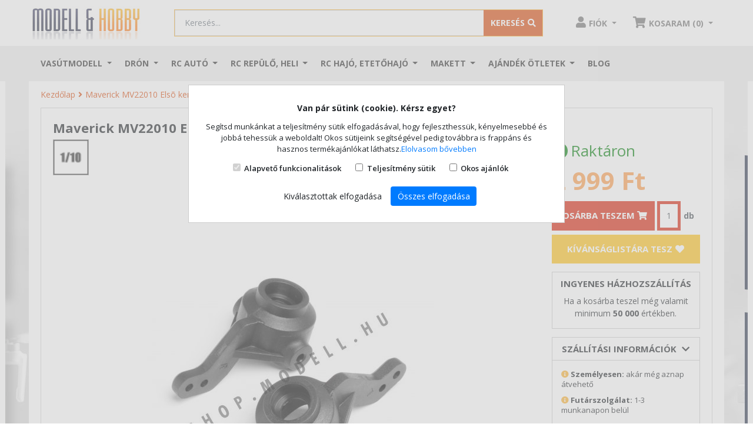

--- FILE ---
content_type: text/html; charset=UTF-8
request_url: https://shop.modell.hu/elso-kerekcsapagy-haz-szett-5050864003568
body_size: 18118
content:
<!DOCTYPE html>
<html lang="hu-HU">
	<head>	
		<title>Elsõ kerékcsapágy ház szett</title>
<base href="https://shop.modell.hu/" />
<link rel="icon" type="image/png" href="https://shop.modell.hu/img/favicon.ico?v=2" />
<meta http-equiv="Content-Type" content="text/html; charset=UTF-8" />
<meta http-equiv="X-UA-Compatible" content="IE=edge">
<meta name="viewport" content="width=device-width, initial-scale=1.0, maximum-scale=5.0, user-scalable=yes" />
<meta content="yes" name="apple-mobile-web-app-capable">
<meta name="modell-site-token" content="aec54d76e5fa3ce587d6df92af31d9454bfc2fa9188ac7d21a5b8d476b1c4d46" />
<link rel="preconnect" href="//fonts.googleapis.com">
<link rel="preconnect" href="//www.googletagmanager.com">
<link rel="preconnect" href="//apis.google.com">
<!--link rel="preconnect" href="//ssl.gstatic.com"-->
<link rel="preconnect" href="//connect.facebook.net">
<link rel="preconnect" href="//www.google.com">
<meta name="description" content="RC modellek/Alkatrészek/Autó/HPI/Strada OffRoad Elsõ kerékcsapágy ház szett">
<meta name="keywords" content="Első kerékcsapágy ház szett, Strada MT/XT,">
<meta name="robots" content="index, follow">
<meta name="revisit-after" content="3 days">
<meta name="author" content="Newdigital">
<meta name="copyright" content="Shop.modell.hu">
<meta name="distribution" content="global">
<meta name="language" content="HU">
<meta name="rating" content="general">
<meta name="generator" content="DigiShop2.0">
<meta property="og:url" content="https:://shop.modell.hu/elso-kerekcsapagy-haz-szett-5050864003568" />
<meta property="og:site_name" content="Shop.modell.hu" />
<meta property="og:type" content="website" />
<meta property="og:title" content="Elsõ kerékcsapágy ház szett" />
<meta property="og:description" content="RC modellek/Alkatrészek/Autó/HPI/Strada OffRoad Elsõ kerékcsapágy ház szett" />
<meta property="og:image" content="https://shop.modell.hu/media/products/cache/1/200_200/e/l/elso-kerekcsapagy-haz-szett-5050864003568.jpg" />
<link rel="canonical" href="https://shop.modell.hu/elso-kerekcsapagy-haz-szett-5050864003568" />
	
<link rel="stylesheet" type="text/css" media="all" href="https://shop.modell.hu/css/bootstrap-4.4.1/bootstrap.min.css">
<link rel="stylesheet" type="text/css" media="all" href="https://shop.modell.hu/css/style_v2.css">
<!--link rel="stylesheet" type="text/css" media="all" href="https://shop.modell.hu/css/style_dev.css?20260118050941"-->

<script>
 window.dataLayer = window.dataLayer || [];
 function gtag() { dataLayer.push(arguments); }
 gtag('consent', 'default', {
 'ad_storage': 'denied',
 'ad_user_data': 'denied',
 'ad_personalization': 'denied',
 'personalization_storage': 'denied',
 'analytics_storage': 'denied',
 'functionality_storage': 'denied',
 'security_storage': 'denied',
 'wait_for_update': 500,
 });
 </script>

<!-- BEGIN GOOGLE ANALYTICS CODEs -->
<!--script>
  (function(i,s,o,g,r,a,m){i['GoogleAnalyticsObject']=r;i[r]=i[r]||function(){
  (i[r].q=i[r].q||[]).push(arguments)},i[r].l=1*new Date();a=s.createElement(o),
  m=s.getElementsByTagName(o)[0];a.async=1;a.src=g;m.parentNode.insertBefore(a,m)
  })(window,document,'script','//www.google-analytics.com/analytics.js','ga');

  ga('create', 'UA-1701355-1', 'auto');
  ga('send', 'pageview');

</script-->
<!-- END GOOGLE ANALYTICS CODE -->	
<script type="text/javascript">
	var ScarabQueue = ScarabQueue || [];
	(function(subdomain, id) {
	  if (document.getElementById(id)) return;
	  var js = document.createElement('script'); js.id = id;
	  js.src = subdomain + '.scarabresearch.com/js/1599BBCD42207877/scarab-v2.js';
	  var fs = document.getElementsByTagName('script')[0];
	  fs.parentNode.insertBefore(js, fs);
	})('https:' == document.location.protocol ? 'https://recommender' : 'http://cdn', 'scarab-js-api');
	 </script>		
			 

<script>
!function(f,b,e,v,n,t,s)
{if(f.fbq)return;n=f.fbq=function(){n.callMethod?
n.callMethod.apply(n,arguments):n.queue.push(arguments)};
if(!f._fbq)f._fbq=n;n.push=n;n.loaded=!0;n.version='2.0';
n.queue=[];t=b.createElement(e);t.async=!0;
t.src=v;s=b.getElementsByTagName(e)[0];
s.parentNode.insertBefore(t,s)}(window, document,'script',
'https://connect.facebook.net/en_US/fbevents.js');
fbq('init', '609047573129090');
fbq('track', 'PageView');
</script>
<noscript><img height="1" width="1" style="display:none"
src="https://www.facebook.com/tr?id=609047573129090&ev=PageView&noscript=1"
/></noscript>


<!-- Google Tag Manager -->
<script>(function(w,d,s,l,i){w[l]=w[l]||[];w[l].push({'gtm.start':
new Date().getTime(),event:'gtm.js'});var f=d.getElementsByTagName(s)[0],
j=d.createElement(s),dl=l!='dataLayer'?'&l='+l:'';j.async=true;j.src=
'https://www.googletagmanager.com/gtm.js?id='+i+dl;f.parentNode.insertBefore(j,f);
})(window,document,'script','dataLayer','GTM-N2B3M5R');</script>
<!-- End Google Tag Manager -->

<!-- Prefixbox Integration -->
<link rel="preconnect" href="https://integration.prefixbox.com/">
<link rel="dns-prefetch" href="https://integration.prefixbox.com/">
<link rel="preconnect" href="https://api.prefixbox.com/">
<link rel="dns-prefetch" href="https://api.prefixbox.com/">
<script>
    window.prefixboxAnalytics=window.prefixboxAnalytics||function(t,s,p,o){(window.pfbxQueue=window.pfbxQueue||[]).push({type:t,source:s,params:p,overrideObject:o});};
    window.prefixboxFunctions=window.prefixboxFunctions||{}; window.prefixboxCustomerFunctions=window.prefixboxCustomerFunctions||{};
</script>
<script id="prefixbox-integration-v2" async="" defer="" fetchpriority="high" type="text/javascript" src="https://integration.prefixbox.com/d514acd9-2332-4072-8125-f4174c9af37c/">
</script>
<!-- End Prefixbox Integration -->

<!-- TikTok Pixel Code Start --> <script> !function (w, d, t) { w.TiktokAnalyticsObject=t;var ttq=w[t]=w[t]||[];ttq.methods=["page","track","identify","instances","debug","on","off","once","ready","alias","group","enableCookie","disableCookie","holdConsent","revokeConsent","grantConsent"],ttq.setAndDefer=function(t,e){t[e]=function(){t.push([e].concat(Array.prototype.slice.call(arguments,0)))}};for(var i=0;i<ttq.methods.length;i++)ttq.setAndDefer(ttq,ttq.methods[i]);ttq.instance=function(t){for( var e=ttq._i[t]||[],n=0;n<ttq.methods.length;n++)ttq.setAndDefer(e,ttq.methods[n]);return e},ttq.load=function(e,n){var r="https://analytics.tiktok.com/i18n/pixel/events.js",o=n&&n.partner;ttq._i=ttq._i||{},ttq._i[e]=[],ttq._i[e]._u=r,ttq._t=ttq._t||{},ttq._t[e]=+new Date,ttq._o=ttq._o||{},ttq._o[e]=n||{};n=document.createElement("script") ;n.type="text/javascript",n.async=!0,n.src=r+"?sdkid="+e+"&lib="+t;e=document.getElementsByTagName("script")[0];e.parentNode.insertBefore(n,e)}; ttq.load('D4K68UJC77UA1JCQ08R0'); ttq.page(); }(window, document, 'ttq'); </script> <!-- TikTok Pixel Code End -->

<script type="application/ld+json">
    {
      "@context": "https://schema.org",
      "@type": "BreadcrumbList",
      "itemListElement": [{"@type":"ListItem","position":1,"name":"Kezdőlap", "item":"https://shop.modell.hu/"},{"@type":"ListItem","position":2,"name":"Maverick MV22010 Elsõ kerékcsapágy ház szett","item":"https://shop.modell.hu/elso-kerekcsapagy-haz-szett-5050864003568"}]
    }
    </script>
	
	</head>
	<body class="catalog_product_view ">
		<div id="fb-root"></div>
		<script>(function(d, s, id) {var js, fjs = d.getElementsByTagName(s)[0]; if (d.getElementById(id)) return; js = d.createElement(s); js.id = id; js.src = "//connect.facebook.net/hu_HU/all.js#xfbml=1"; fjs.parentNode.insertBefore(js, fjs);}(document, 'script', 'facebook-jssdk'));</script>
	
		<!-- Google Tag Manager (noscript) -->
		<noscript><iframe src="https://www.googletagmanager.com/ns.html?id=GTM-N2B3M5R"
		height="0" width="0" style="display:none;visibility:hidden"></iframe></noscript>
		<!-- End Google Tag Manager (noscript) -->	
		
		<header>
	<div class="sticky off">
		<div id="header-body">
			<div class="top-container"> 
				<nav class="navbar navbar-light navbar-primary justify-content-between search-container container flex-nowrap navbar-top">
				  <div class="navbar-brand">					 
					  <a href="https://shop.modell.hu/">
						  <img alt="Shop.Modell.hu webáruház" src="https://shop.modell.hu/media/site/logo.png" class="d-none d-md-inline-block">
						  <img alt="Shop.Modell.hu webáruház" src="https://shop.modell.hu/media/site/logo.png" width="120px" class="d-inline-block d-md-none">
					  </a>
				  </div>
				  

				  <div class="align-items-center flex-fill px-5 d-none d-lg-block">
					<form action="" method="POST" name="catalog_search_product_box_form" id="searchForm" class="form-inline search-form w-100 input-group search-wrapper text-center input-group-lg searchForm"> 
	<input type="hidden" name="hash" value="YToyOntzOjU6InF1ZXJ5IjtpOjE7czo5OiJmb3JtX25hbWUiO3M6MzE6ImNhdGFsb2dfc2VhcmNoX3Byb2R1Y3RfYm94X2Zvcm0iO30=" />
	<input type="hidden" id="url" value="https://shop.modell.hu/catalog_search_ajax?query=" />
	
	<div class="input-group w-100">
				<input class="form-control" type="search" placeholder="Keresés..." aria-label="Keresés..." id="tf_key" name="query" value="">
				<div class="input-group-append">
			<button class="btn" type="submit" name="search"><span class="d-none d-sm-inline">Keresés</span><i class="fas fa-search"></i></button>
		</div>
	</div>	
</form>

<style>
.prefixbox-autocomplete-container.two-column .col-1 {
  flex: 0 1 35% !important;
  border-right: 1px #D3D3D3 solid !important;
  padding-right: 10px !important;
 -ms-flex: 0 1 35% !important;
  flex: 0 1 35% !important;
  max-width: 35% !important;  
  min-width: 35% !important;  
}

.prefixbox-autocomplete-container.two-column .col-2{
  -ms-flex: 0 1 65% !important;
  flex: 0 1 65% !important;
  max-width: 1 65% !important;
  max-width: 65% !important;  
  min-width: 65% !important;  
}

.prefixbox-autocomplete-container{
  max-width: 900px
}


.catalog_search_view #prefixbox_search_container #BreadcrumbsModel li.active:before {
  content: "\f105";
  font-weight: 600 !important;
  font-family: "Font Awesome 5 Free";
  color: #da4c0e !important;
  margin-left: 4px
}

.catalog_search_view .breadcrumb-container{
  display: none;
}

.catalog_search_view #prefixbox_search_container #BreadcrumbsModel{
  background: transparent;
  padding-left: 0;
}

.catalog_search_view .prefixbox-filter-group-name, .catalog_search_view .prefixbox-mobile-filter-group-name{
  margin: 0
}


.catalog_search_view .prefixbox-value-filter-value input[type='checkbox']{
  display: none;
} 

.catalog_search_view .prefixbox-value-filter-value input[type=checkbox] + label:before{
  content: "";
  display: inline-block;
  width: 20px;
  height: 20px;
  background: url('https://shop.modell.hu/css/images/checkbox-unchecked_w.png') no-repeat 0px 0px;
  background-size: 20px;
  margin-right: 5px;
  vertical-align: middle;  
}

.catalog_search_view .prefixbox-value-filter-value input[type=checkbox] + label{
  line-height: 18px
}



.catalog_search_view .prefixbox-result-text, .catalog_search_view .prefixbox-result-text span{
 font-size: 18px; 
  text-transform: uppercase;
  font-weight: bold;
}

.catalog_search_view .prefixbox-related-keyword-list-container{
  margin-bottom: 20px;
}

.catalog_search_view .sort-direction-radio-element.active.glyphicon.glyphicon-chevron-down.fa-sm::after{
  display: inline-block;
  margin-left: .355em;
  margin-right: .355em;
  vertical-align: .255em;
  content: "";
  border-top: .3em solid;
  border-right: .3em solid transparent;
  border-bottom: 0;
  border-left: .3em solid transparent;
}


.catalog_search_view .prefixbox-products-container .product-name a{
  display: block;
  font-size: 14px;
  line-height: 18px;
  height: 36px;
  overflow: hidden;
  color: #4a4a4a;
  outline: none;
  text-decoration: none;  
}

.catalog_search_view .prefixbox-products-container div.product-image{
  position: relative;
}

.catalog_search_view .prefixbox-products-container a.product-image{
  position: static;
}

.catalog_search_view .prefixbox-products-container .product-image .prop-icons2{
  position: absolute;
  z-index: 3;
  margin: 10px;
  bottom: 1px !important;
}

.catalog_search_view .prefixbox-products-container .product-image .prop-icons2 img{
 line-height: 0px;
  width: 28px;
  max-height: 150px;
  max-width: 150px;
  border: 1px solid #a0a0a0;
  height: 30px !important;
  width: 30px !important;
  margin-right: 0px;
  padding: 0 !important;  
}



.catalog_search_view .prefixbox-products-container .price-box{
  display: block !important;
  height: 67px !important;
  overflow: hidden;
  padding: 0;
  margin: 0;
}

.catalog_search_view .prefixbox-products-container .price-box.kiemelt span{
  background: #da4c0e !important;
  color: #fff !important;
  display: inline-block;
  height: 30px;
  margin: 0 !important;
  line-height: 30px;
  float: left;
  padding: 0 5px;
}

.catalog_search_view .prefixbox-products-container .product-label .discount{
  background: #000 !important;
  color: #fff !important;
  display: inline-block;
  padding: 5px;
  font-size: 12px;  
}

.catalog_search_view .prefixbox-products-container .price-box.bombaar span{
  background: #000 !important;
  color: #fff !important;
  display: inline-block;
  height: 30px;
  margin: 0 !important;
  line-height: 30px;
  float: left;
  padding: 0 5px;
}

.catalog_search_view .prefixbox-products-container .bombaar-oldprice *{
font-size: 11px !important;
  color: #888 !important;
  line-height: 14px !important;  
}

.catalog_search_view .prefixbox-products-container .bombaar-oldprice{
  margin-top: -25px !important;
}

@media only screen and (max-width: 767px) {
  .one-column .col-1, .one-column .col-2 {
    display: block;
    flex-flow: column;
    flex: 0 1 100%;
  }
  .col-1 {
    -ms-flex: 0 0 100%;
    flex: 0 0 100%;
    max-width: 100%;
  }

   .prefixbox-autocomplete-disable-body-scroll .prefixbox-autocomplete-input-fullscreen.form-control{
    position: fixed !important;
    top: 0;
    bottom: 0;
    left: 0;
    right: 0;
    z-index: 3 !important;
    height: 40px !important;
    padding-left: 45px !important;
  }

  .prefixbox-autocomplete-cart{
    display: none !important;
  }

  .prefixbox-autocomplete-close-button, .prefixbox-autocomplete-clear-button, .prefixbox-autocomplete-clear-then-close-button{
    position: fixed;
    height: 35px !important;
    line-height: 34px !important;
    width:  40px !important;
    top: 0px !important;
    left: 0 !important;
    z-index: 999999999 !important;
   cursor: pointer;
  }
  
}

.catalog_search_view .prefixbox-products-container .btn-cart{
  background: #fcb333;
  border-color: #fcb333;
  color: white;
  font-weight: bold;
  text-transform: uppercase;
  border-radius: 0px;
  margin-bottom: 5px;
  outline: none;
}
</style>				  </div>

				  <ul class="nav justify-content-end user-links"> 
					  <li class="nav-item dropdown">
						<a class="nav-link person dropdown-toggle" href="https://shop.modell.hu/ugyfelkapu/fiokom" id="navbarDropdownMenuLink" data-toggle="dropdown" aria-haspopup="true" aria-expanded="false">
							 <i class="fas fa-user"></i><span class="d-none d-sm-inline">Fiók</span> 
						</a>
						
	<div class="dropdown-menu box dropdown-menu-right" aria-labelledby="navbarDropdownMenuLink">
		<p class="text-center">Jelentkezz be vagy regisztrálj!</p> 
		<a class="btn btn-primary" href="https://shop.modell.hu/ugyfelkapu/bejelentkezes">Bejelentkezés / Regisztráció</a>
	</div>
					  </li>		  
					  <li class="nav-item dropdown" id="mini_cart">
						<a class="nav-link cart dropdown-toggle" href="#" id="navbarDropdownMenuLink" data-toggle="dropdown" aria-haspopup="true" aria-expanded="false">
							<i class="fas fa-shopping-cart"></i><span class="d-none d-sm-inline">Kosár (0)</span> 
						</a>
					  </li>		  
					</ul>
				</nav>				
			</div>
			<div class="top-container top-container-mob d-lg-none d-block">
				<nav class="navbar navbar-light justify-content-between search-container d-lg-none d-flex flex-nowrap p-0">
					<button class="navbar-toggler d-inline-block d-lg-none" type="button" data-toggle="collapse" data-target="#navbarNavDropdownMainMenu" aria-controls="navbarNavDropdownMainMenu" aria-expanded="false" aria-label="Toggle navigation">
						<span class="navbar-toggler-icon"></span>
					</button>					
					<form action="" method="POST" name="catalog_search_product_box_form" id="searchForm" class="form-inline search-form w-100 input-group search-wrapper text-center input-group-lg searchForm"> 
	<input type="hidden" name="hash" value="YToyOntzOjU6InF1ZXJ5IjtpOjE7czo5OiJmb3JtX25hbWUiO3M6MzE6ImNhdGFsb2dfc2VhcmNoX3Byb2R1Y3RfYm94X2Zvcm0iO30=" />
	<input type="hidden" id="url" value="https://shop.modell.hu/catalog_search_ajax?query=" />
	
	<div class="input-group w-100">
				<input class="form-control" type="search" placeholder="Keresés..." aria-label="Keresés..." id="tf_key_mobile" name="query" value="">
				<div class="input-group-append">
			<button class="btn" type="submit" name="search"><span class="d-none d-sm-inline">Keresés</span><i class="fas fa-search"></i></button>
		</div>
	</div>	
</form>

<style>
.prefixbox-autocomplete-container.two-column .col-1 {
  flex: 0 1 35% !important;
  border-right: 1px #D3D3D3 solid !important;
  padding-right: 10px !important;
 -ms-flex: 0 1 35% !important;
  flex: 0 1 35% !important;
  max-width: 35% !important;  
  min-width: 35% !important;  
}

.prefixbox-autocomplete-container.two-column .col-2{
  -ms-flex: 0 1 65% !important;
  flex: 0 1 65% !important;
  max-width: 1 65% !important;
  max-width: 65% !important;  
  min-width: 65% !important;  
}

.prefixbox-autocomplete-container{
  max-width: 900px
}


.catalog_search_view #prefixbox_search_container #BreadcrumbsModel li.active:before {
  content: "\f105";
  font-weight: 600 !important;
  font-family: "Font Awesome 5 Free";
  color: #da4c0e !important;
  margin-left: 4px
}

.catalog_search_view .breadcrumb-container{
  display: none;
}

.catalog_search_view #prefixbox_search_container #BreadcrumbsModel{
  background: transparent;
  padding-left: 0;
}

.catalog_search_view .prefixbox-filter-group-name, .catalog_search_view .prefixbox-mobile-filter-group-name{
  margin: 0
}


.catalog_search_view .prefixbox-value-filter-value input[type='checkbox']{
  display: none;
} 

.catalog_search_view .prefixbox-value-filter-value input[type=checkbox] + label:before{
  content: "";
  display: inline-block;
  width: 20px;
  height: 20px;
  background: url('https://shop.modell.hu/css/images/checkbox-unchecked_w.png') no-repeat 0px 0px;
  background-size: 20px;
  margin-right: 5px;
  vertical-align: middle;  
}

.catalog_search_view .prefixbox-value-filter-value input[type=checkbox] + label{
  line-height: 18px
}



.catalog_search_view .prefixbox-result-text, .catalog_search_view .prefixbox-result-text span{
 font-size: 18px; 
  text-transform: uppercase;
  font-weight: bold;
}

.catalog_search_view .prefixbox-related-keyword-list-container{
  margin-bottom: 20px;
}

.catalog_search_view .sort-direction-radio-element.active.glyphicon.glyphicon-chevron-down.fa-sm::after{
  display: inline-block;
  margin-left: .355em;
  margin-right: .355em;
  vertical-align: .255em;
  content: "";
  border-top: .3em solid;
  border-right: .3em solid transparent;
  border-bottom: 0;
  border-left: .3em solid transparent;
}


.catalog_search_view .prefixbox-products-container .product-name a{
  display: block;
  font-size: 14px;
  line-height: 18px;
  height: 36px;
  overflow: hidden;
  color: #4a4a4a;
  outline: none;
  text-decoration: none;  
}

.catalog_search_view .prefixbox-products-container div.product-image{
  position: relative;
}

.catalog_search_view .prefixbox-products-container a.product-image{
  position: static;
}

.catalog_search_view .prefixbox-products-container .product-image .prop-icons2{
  position: absolute;
  z-index: 3;
  margin: 10px;
  bottom: 1px !important;
}

.catalog_search_view .prefixbox-products-container .product-image .prop-icons2 img{
 line-height: 0px;
  width: 28px;
  max-height: 150px;
  max-width: 150px;
  border: 1px solid #a0a0a0;
  height: 30px !important;
  width: 30px !important;
  margin-right: 0px;
  padding: 0 !important;  
}



.catalog_search_view .prefixbox-products-container .price-box{
  display: block !important;
  height: 67px !important;
  overflow: hidden;
  padding: 0;
  margin: 0;
}

.catalog_search_view .prefixbox-products-container .price-box.kiemelt span{
  background: #da4c0e !important;
  color: #fff !important;
  display: inline-block;
  height: 30px;
  margin: 0 !important;
  line-height: 30px;
  float: left;
  padding: 0 5px;
}

.catalog_search_view .prefixbox-products-container .product-label .discount{
  background: #000 !important;
  color: #fff !important;
  display: inline-block;
  padding: 5px;
  font-size: 12px;  
}

.catalog_search_view .prefixbox-products-container .price-box.bombaar span{
  background: #000 !important;
  color: #fff !important;
  display: inline-block;
  height: 30px;
  margin: 0 !important;
  line-height: 30px;
  float: left;
  padding: 0 5px;
}

.catalog_search_view .prefixbox-products-container .bombaar-oldprice *{
font-size: 11px !important;
  color: #888 !important;
  line-height: 14px !important;  
}

.catalog_search_view .prefixbox-products-container .bombaar-oldprice{
  margin-top: -25px !important;
}

@media only screen and (max-width: 767px) {
  .one-column .col-1, .one-column .col-2 {
    display: block;
    flex-flow: column;
    flex: 0 1 100%;
  }
  .col-1 {
    -ms-flex: 0 0 100%;
    flex: 0 0 100%;
    max-width: 100%;
  }

   .prefixbox-autocomplete-disable-body-scroll .prefixbox-autocomplete-input-fullscreen.form-control{
    position: fixed !important;
    top: 0;
    bottom: 0;
    left: 0;
    right: 0;
    z-index: 3 !important;
    height: 40px !important;
    padding-left: 45px !important;
  }

  .prefixbox-autocomplete-cart{
    display: none !important;
  }

  .prefixbox-autocomplete-close-button, .prefixbox-autocomplete-clear-button, .prefixbox-autocomplete-clear-then-close-button{
    position: fixed;
    height: 35px !important;
    line-height: 34px !important;
    width:  40px !important;
    top: 0px !important;
    left: 0 !important;
    z-index: 999999999 !important;
   cursor: pointer;
  }
  
}

.catalog_search_view .prefixbox-products-container .btn-cart{
  background: #fcb333;
  border-color: #fcb333;
  color: white;
  font-weight: bold;
  text-transform: uppercase;
  border-radius: 0px;
  margin-bottom: 5px;
  outline: none;
}
</style>				</nav>	
			</div>
			
		</div>
		
		<div class="top-menu-container">
			<nav class="navbar navbar-expand-lg navbar-light menu-container container" >
  <div class="collapse navbar-collapse" id="navbarNavDropdownMainMenu">
	<ul class="navbar-nav">
			  <li class="nav-item dropdown d-flex mega-menu">
			<a class="nav-link dropdown-toggle" href="https://shop.modell.hu/vasutmodell" id="navbarDropdownMenuLink_127" data-toggle="dropdown" aria-haspopup="true" aria-expanded="false">
			  Vasútmodell			</a>
			
							<ul class="dropdown-menu box  column_3">
				
									
					<li class="dropdown-submenu dropdown-item ">
						<a class="nav-link" href="https://shop.modell.hu/vasutmodell/startkeszletek" id="navbarDropdownMenuLink_449" data-toggle="dropdown" aria-haspopup="true" aria-expanded="false">						  
						  - Startkészletek, kezdőkészlet						</a>
					</li>
										
									
					<li class="dropdown-submenu dropdown-item ">
						<a class="nav-link" href="https://shop.modell.hu/vasutmodell/akcios-termekek" id="navbarDropdownMenuLink_191" data-toggle="dropdown" aria-haspopup="true" aria-expanded="false">						  
						  - Akciós vasútmodellek						</a>
					</li>
										
									
					<li class="dropdown-submenu dropdown-item ">
						<a class="nav-link" href="https://shop.modell.hu/vasutmodell/vasutmodell-ujdonsagok-2023" id="navbarDropdownMenuLink_584" data-toggle="dropdown" aria-haspopup="true" aria-expanded="false">						  
						  - 2026-ban várható vasútmodell újdonságok						</a>
					</li>
										
									
					<li class="dropdown-submenu dropdown-item ">
						<a class="nav-link" href="https://shop.modell.hu/vasutmodell/utolso-darab-last-minute" id="navbarDropdownMenuLink_700" data-toggle="dropdown" aria-haspopup="true" aria-expanded="false">						  
						  - Utolsó darabok						</a>
					</li>
										
									
					<li class="dropdown-submenu dropdown-item ">
						<a class="nav-link" href="https://shop.modell.hu/vasutmodell/magyar-vonatkozasu-modellek" id="navbarDropdownMenuLink_217" data-toggle="dropdown" aria-haspopup="true" aria-expanded="false">						  
						  - Magyar vonatkozású modellek						</a>
					</li>
										
									
					<li class="dropdown-submenu dropdown-item ">
						<a class="nav-link" href="https://shop.modell.hu/vasutmodell/h0-gozmozdony" id="navbarDropdownMenuLink_461" data-toggle="dropdown" aria-haspopup="true" aria-expanded="false">						  
						  - H0 1/87 Gőzmozdony						</a>
					</li>
										
									
					<li class="dropdown-submenu dropdown-item ">
						<a class="nav-link" href="https://shop.modell.hu/vasutmodell/h0-dizel-mozdony" id="navbarDropdownMenuLink_427" data-toggle="dropdown" aria-haspopup="true" aria-expanded="false">						  
						  - H0 1/87 Dízelmozdony						</a>
					</li>
										
									
					<li class="dropdown-submenu dropdown-item ">
						<a class="nav-link" href="https://shop.modell.hu/vasutmodell/h0-villanymozdony" id="navbarDropdownMenuLink_460" data-toggle="dropdown" aria-haspopup="true" aria-expanded="false">						  
						  - H0 1/87 Villanymozdony						</a>
					</li>
										
									
					<li class="dropdown-submenu dropdown-item ">
						<a class="nav-link" href="https://shop.modell.hu/vasutmodell/ho-dizel-motorvonat" id="navbarDropdownMenuLink_758" data-toggle="dropdown" aria-haspopup="true" aria-expanded="false">						  
						  - H0 1/87 Dízel motorvonat						</a>
					</li>
										
									
					<li class="dropdown-submenu dropdown-item ">
						<a class="nav-link" href="https://shop.modell.hu/vasutmodell/ho-villamos-motorvonat" id="navbarDropdownMenuLink_759" data-toggle="dropdown" aria-haspopup="true" aria-expanded="false">						  
						  - H0 1/87 Villamos motorvonat						</a>
					</li>
										
									
					<li class="dropdown-submenu dropdown-item ">
						<a class="nav-link" href="https://shop.modell.hu/vasutmodell/h0-szemelykocsi" id="navbarDropdownMenuLink_399" data-toggle="dropdown" aria-haspopup="true" aria-expanded="false">						  
						  - H0 1/87 Személykocsi						</a>
					</li>
										
									
					<li class="dropdown-submenu dropdown-item ">
						<a class="nav-link" href="https://shop.modell.hu/vasutmodell/h0-teherkocsi" id="navbarDropdownMenuLink_411" data-toggle="dropdown" aria-haspopup="true" aria-expanded="false">						  
						  - H0 1/87 Tehervagon, teherkocsi						</a>
					</li>
										
									
					<li class="dropdown-submenu dropdown-item ">
						<a class="nav-link" href="https://shop.modell.hu/vasutmodell/h0-epuletek" id="navbarDropdownMenuLink_538" data-toggle="dropdown" aria-haspopup="true" aria-expanded="false">						  
						  - H0 1/87 Épületek						</a>
					</li>
										
									
					<li class="dropdown-submenu dropdown-item ">
						<a class="nav-link" href="https://shop.modell.hu/vasutmodell/h0-sinrendszerek" id="navbarDropdownMenuLink_387" data-toggle="dropdown" aria-haspopup="true" aria-expanded="false">						  
						  - H0 1/87 Sínrendszerek						</a>
					</li>
										
									
					<li class="dropdown-submenu dropdown-item ">
						<a class="nav-link" href="https://shop.modell.hu/vasutmodell/tt-meretarany" id="navbarDropdownMenuLink_177" data-toggle="dropdown" aria-haspopup="true" aria-expanded="false">						  
						  - TT 1/120						</a>
					</li>
										
									
					<li class="dropdown-submenu dropdown-item ">
						<a class="nav-link" href="https://shop.modell.hu/vasutmodell/n-meretarany" id="navbarDropdownMenuLink_134" data-toggle="dropdown" aria-haspopup="true" aria-expanded="false">						  
						  - N 1/160						</a>
					</li>
										
									
					<li class="dropdown-submenu dropdown-item ">
						<a class="nav-link" href="https://shop.modell.hu/vasutmodell/g-meret-kerti-vasut" id="navbarDropdownMenuLink_370" data-toggle="dropdown" aria-haspopup="true" aria-expanded="false">						  
						  - G 1/22,5 Kerti vasút						</a>
					</li>
										
									
					<li class="dropdown-submenu dropdown-item ">
						<a class="nav-link" href="https://shop.modell.hu/vasutmodell/h0e-modellek" id="navbarDropdownMenuLink_325" data-toggle="dropdown" aria-haspopup="true" aria-expanded="false">						  
						  - H0e/H0m keskenynyomköz						</a>
					</li>
										
									
					<li class="dropdown-submenu dropdown-item ">
						<a class="nav-link" href="https://shop.modell.hu/vasutmodell/vonatszett-szerelveny-vagonszett" id="navbarDropdownMenuLink_656" data-toggle="dropdown" aria-haspopup="true" aria-expanded="false">						  
						  - Vonatszett, szerelvény, vagonszett						</a>
					</li>
										
									
					<li class="dropdown-submenu dropdown-item ">
						<a class="nav-link" href="https://shop.modell.hu/vasutmodell/terep-kiegeszitok" id="navbarDropdownMenuLink_128" data-toggle="dropdown" aria-haspopup="true" aria-expanded="false">						  
						  - Terepkiegészítők						</a>
					</li>
										
									
					<li class="dropdown-submenu dropdown-item ">
						<a class="nav-link" href="https://shop.modell.hu/vasutmodell/digitalis-analog-kiegeszitok" id="navbarDropdownMenuLink_290" data-toggle="dropdown" aria-haspopup="true" aria-expanded="false">						  
						  - Analóg/digitális elektronikai kiegészítők						</a>
					</li>
										
									
					<li class="dropdown-submenu dropdown-item ">
						<a class="nav-link" href="https://shop.modell.hu/vasutmodell/kocsi-mozdony-kiegeszit" id="navbarDropdownMenuLink_546" data-toggle="dropdown" aria-haspopup="true" aria-expanded="false">						  
						  - Mozdony/vagon kiegészítők						</a>
					</li>
										
									
					<li class="dropdown-submenu dropdown-item ">
						<a class="nav-link" href="https://shop.modell.hu/vasutmodell/kifuto-termekek" id="navbarDropdownMenuLink_537" data-toggle="dropdown" aria-haspopup="true" aria-expanded="false">						  
						  - Kifutó termékek						</a>
					</li>
										
									
					<li class="dropdown-submenu dropdown-item ">
						<a class="nav-link" href="https://shop.modell.hu/vasutmodell/ac-valtoaramu-modellek" id="navbarDropdownMenuLink_416" data-toggle="dropdown" aria-haspopup="true" aria-expanded="false">						  
						  - Váltóáramú AC modellek						</a>
					</li>
										
									
					<li class="dropdown-submenu dropdown-item ">
						<a class="nav-link" href="https://shop.modell.hu/vasutmodell/katalogusok-kiadvanyok" id="navbarDropdownMenuLink_190" data-toggle="dropdown" aria-haspopup="true" aria-expanded="false">						  
						  - Katalógusok, kiadványok						</a>
					</li>
										
				
				</ul>			
						
		  </li>
			  <li class="nav-item dropdown d-flex mega-menu">
			<a class="nav-link dropdown-toggle" href="https://shop.modell.hu/dron-multikopter" id="navbarDropdownMenuLink_589" data-toggle="dropdown" aria-haspopup="true" aria-expanded="false">
			  Drón			</a>
			
							<ul class="dropdown-menu box  column_2">
				
									
					<li class="dropdown-submenu dropdown-item ">
						<a class="nav-link" href="https://shop.modell.hu/dron-multikopter/robotok" id="navbarDropdownMenuLink_755" data-toggle="dropdown" aria-haspopup="true" aria-expanded="false">						  
						  Robotok						</a>
					</li>
										
									
					<li class="dropdown-submenu dropdown-item ">
						<a class="nav-link" href="https://shop.modell.hu/dron-multikopter/akcios-termekek" id="navbarDropdownMenuLink_693" data-toggle="dropdown" aria-haspopup="true" aria-expanded="false">						  
						  Akciós termékek						</a>
					</li>
										
									
					<li class="dropdown-submenu dropdown-item ">
						<a class="nav-link" href="https://shop.modell.hu/dron-multikopter/dji-dron-alkatreszek" id="navbarDropdownMenuLink_601" data-toggle="dropdown" aria-haspopup="true" aria-expanded="false">						  
						  DJI termékek és alkatrészek						</a>
					</li>
										
									
					<li class="dropdown-submenu dropdown-item ">
						<a class="nav-link" href="https://shop.modell.hu/dron-multikopter/c-fly" id="navbarDropdownMenuLink_682" data-toggle="dropdown" aria-haspopup="true" aria-expanded="false">						  
						  C-Fly drónok és alkatrészek						</a>
					</li>
										
									
					<li class="dropdown-submenu dropdown-item ">
						<a class="nav-link" href="https://shop.modell.hu/dron-multikopter/syma-dron" id="navbarDropdownMenuLink_654" data-toggle="dropdown" aria-haspopup="true" aria-expanded="false">						  
						  Syma drónok						</a>
					</li>
										
									
					<li class="dropdown-submenu dropdown-item ">
						<a class="nav-link" href="https://shop.modell.hu/dron-multikopter/egyszerubb-kopterek" id="navbarDropdownMenuLink_600" data-toggle="dropdown" aria-haspopup="true" aria-expanded="false">						  
						  Egyszerűbb kopterek						</a>
					</li>
										
									
					<li class="dropdown-submenu dropdown-item ">
						<a class="nav-link" href="https://shop.modell.hu/dron-multikopter/akkumulatorok" id="navbarDropdownMenuLink_603" data-toggle="dropdown" aria-haspopup="true" aria-expanded="false">						  
						  Akkumulátorok						</a>
					</li>
										
									
					<li class="dropdown-submenu dropdown-item ">
						<a class="nav-link" href="https://shop.modell.hu/dron-multikopter/racing-dron" id="navbarDropdownMenuLink_623" data-toggle="dropdown" aria-haspopup="true" aria-expanded="false">						  
						  Racing drón, FPV						</a>
					</li>
										
									
					<li class="dropdown-submenu dropdown-item ">
						<a class="nav-link" href="https://shop.modell.hu/dron-multikopter/multikopter-alkatreszek" id="navbarDropdownMenuLink_592" data-toggle="dropdown" aria-haspopup="true" aria-expanded="false">						  
						  Multikopter alkatrészek						</a>
					</li>
										
				
				</ul>			
						
		  </li>
			  <li class="nav-item dropdown d-flex mega-menu">
			<a class="nav-link dropdown-toggle" href="https://shop.modell.hu/rc-auto" id="navbarDropdownMenuLink_243" data-toggle="dropdown" aria-haspopup="true" aria-expanded="false">
			  RC autó			</a>
			
							<ul class="dropdown-menu box  column_3">
				
									
					<li class="dropdown-submenu dropdown-item ">
						<a class="nav-link" href="https://shop.modell.hu/rc-auto/akcios-termekek" id="navbarDropdownMenuLink_576" data-toggle="dropdown" aria-haspopup="true" aria-expanded="false">						  
						  Akciós termékek						</a>
					</li>
										
									
					<li class="dropdown-submenu dropdown-item ">
						<a class="nav-link" href="https://shop.modell.hu/rc-auto/elektromos-on-road-auto" id="navbarDropdownMenuLink_245" data-toggle="dropdown" aria-haspopup="true" aria-expanded="false">						  
						  Elektromos On Road autó						</a>
					</li>
										
									
					<li class="dropdown-submenu dropdown-item ">
						<a class="nav-link" href="https://shop.modell.hu/rc-auto/elektromos-off-road-auto" id="navbarDropdownMenuLink_253" data-toggle="dropdown" aria-haspopup="true" aria-expanded="false">						  
						  Elektromos Off Road autó						</a>
					</li>
										
									
					<li class="dropdown-submenu dropdown-item ">
						<a class="nav-link" href="https://shop.modell.hu/rc-auto/nitro-off-road-auto" id="navbarDropdownMenuLink_265" data-toggle="dropdown" aria-haspopup="true" aria-expanded="false">						  
						  Nitro Off Road autó						</a>
					</li>
										
									
					<li class="dropdown-submenu dropdown-item ">
						<a class="nav-link" href="https://shop.modell.hu/rc-auto/nitro-on-road-auto" id="navbarDropdownMenuLink_248" data-toggle="dropdown" aria-haspopup="true" aria-expanded="false">						  
						  Nitro On Road autó						</a>
					</li>
										
									
					<li class="dropdown-submenu dropdown-item ">
						<a class="nav-link" href="https://shop.modell.hu/rc-auto/benzines-off-road-auto" id="navbarDropdownMenuLink_590" data-toggle="dropdown" aria-haspopup="true" aria-expanded="false">						  
						  Benzines Off Road autó						</a>
					</li>
										
									
					<li class="dropdown-submenu dropdown-item ">
						<a class="nav-link" href="https://shop.modell.hu/rc-auto/rc-auto-alkatreszek" id="navbarDropdownMenuLink_232" data-toggle="dropdown" aria-haspopup="true" aria-expanded="false">						  
						  RC autó alkatrészek						</a>
					</li>
										
									
					<li class="dropdown-submenu dropdown-item ">
						<a class="nav-link" href="https://shop.modell.hu/rc-auto/elektromos-szabalyzo" id="navbarDropdownMenuLink_241" data-toggle="dropdown" aria-haspopup="true" aria-expanded="false">						  
						  Elektromos szabályzó						</a>
					</li>
										
									
					<li class="dropdown-submenu dropdown-item ">
						<a class="nav-link" href="https://shop.modell.hu/rc-auto/taviranyitok" id="navbarDropdownMenuLink_550" data-toggle="dropdown" aria-haspopup="true" aria-expanded="false">						  
						  Távirányítók						</a>
					</li>
										
									
					<li class="dropdown-submenu dropdown-item ">
						<a class="nav-link" href="https://shop.modell.hu/rc-auto/csatlakozok" id="navbarDropdownMenuLink_728" data-toggle="dropdown" aria-haspopup="true" aria-expanded="false">						  
						  Csatlakozók						</a>
					</li>
										
									
					<li class="dropdown-submenu dropdown-item ">
						<a class="nav-link" href="https://shop.modell.hu/rc-auto/elektromos-motor" id="navbarDropdownMenuLink_424" data-toggle="dropdown" aria-haspopup="true" aria-expanded="false">						  
						  Elektromos motor						</a>
					</li>
										
									
					<li class="dropdown-submenu dropdown-item ">
						<a class="nav-link" href="https://shop.modell.hu/rc-auto/akkumulator" id="navbarDropdownMenuLink_263" data-toggle="dropdown" aria-haspopup="true" aria-expanded="false">						  
						  Akkumulátor						</a>
					</li>
										
									
					<li class="dropdown-submenu dropdown-item ">
						<a class="nav-link" href="https://shop.modell.hu/rc-auto/akkumulator-tolto" id="navbarDropdownMenuLink_549" data-toggle="dropdown" aria-haspopup="true" aria-expanded="false">						  
						  Akkumulátor töltő						</a>
					</li>
										
									
					<li class="dropdown-submenu dropdown-item ">
						<a class="nav-link" href="https://shop.modell.hu/rc-auto/motor-fogaskerek" id="navbarDropdownMenuLink_469" data-toggle="dropdown" aria-haspopup="true" aria-expanded="false">						  
						  Motor fogaskerék						</a>
					</li>
										
									
					<li class="dropdown-submenu dropdown-item ">
						<a class="nav-link" href="https://shop.modell.hu/rc-auto/belsoegesu-motor" id="navbarDropdownMenuLink_230" data-toggle="dropdown" aria-haspopup="true" aria-expanded="false">						  
						  Belsőégésű motor						</a>
					</li>
										
									
					<li class="dropdown-submenu dropdown-item ">
						<a class="nav-link" href="https://shop.modell.hu/rc-auto/karosszeria" id="navbarDropdownMenuLink_246" data-toggle="dropdown" aria-haspopup="true" aria-expanded="false">						  
						  Karosszéria						</a>
					</li>
										
									
					<li class="dropdown-submenu dropdown-item ">
						<a class="nav-link" href="https://shop.modell.hu/rc-auto/szerszamok" id="navbarDropdownMenuLink_156" data-toggle="dropdown" aria-haspopup="true" aria-expanded="false">						  
						  Szerszámok						</a>
					</li>
										
									
					<li class="dropdown-submenu dropdown-item ">
						<a class="nav-link" href="https://shop.modell.hu/rc-auto/festekek" id="navbarDropdownMenuLink_355" data-toggle="dropdown" aria-haspopup="true" aria-expanded="false">						  
						  Festékek						</a>
					</li>
										
									
					<li class="dropdown-submenu dropdown-item ">
						<a class="nav-link" href="https://shop.modell.hu/rc-auto/felnik" id="navbarDropdownMenuLink_250" data-toggle="dropdown" aria-haspopup="true" aria-expanded="false">						  
						  Felnik						</a>
					</li>
										
									
					<li class="dropdown-submenu dropdown-item ">
						<a class="nav-link" href="https://shop.modell.hu/rc-auto/gumik" id="navbarDropdownMenuLink_251" data-toggle="dropdown" aria-haspopup="true" aria-expanded="false">						  
						  Gumik						</a>
					</li>
										
									
					<li class="dropdown-submenu dropdown-item ">
						<a class="nav-link" href="https://shop.modell.hu/rc-auto/kerekek" id="navbarDropdownMenuLink_556" data-toggle="dropdown" aria-haspopup="true" aria-expanded="false">						  
						  Szerelt kerekek						</a>
					</li>
										
									
					<li class="dropdown-submenu dropdown-item ">
						<a class="nav-link" href="https://shop.modell.hu/rc-auto/teleszkop-olaj" id="navbarDropdownMenuLink_564" data-toggle="dropdown" aria-haspopup="true" aria-expanded="false">						  
						  Teleszkóp, olaj						</a>
					</li>
										
									
					<li class="dropdown-submenu dropdown-item ">
						<a class="nav-link" href="https://shop.modell.hu/rc-auto/tartozekok" id="navbarDropdownMenuLink_279" data-toggle="dropdown" aria-haspopup="true" aria-expanded="false">						  
						  Tartozékok						</a>
					</li>
										
									
					<li class="dropdown-submenu dropdown-item ">
						<a class="nav-link" href="https://shop.modell.hu/rc-auto/uzemanyagok" id="navbarDropdownMenuLink_140" data-toggle="dropdown" aria-haspopup="true" aria-expanded="false">						  
						  Üzemanyagok						</a>
					</li>
										
									
					<li class="dropdown-submenu dropdown-item ">
						<a class="nav-link" href="https://shop.modell.hu/rc-auto/csapagyak-csavarok" id="navbarDropdownMenuLink_207" data-toggle="dropdown" aria-haspopup="true" aria-expanded="false">						  
						  Csapágyak, csavarok						</a>
					</li>
										
									
					<li class="dropdown-submenu dropdown-item ">
						<a class="nav-link" href="https://shop.modell.hu/rc-auto/szervo" id="navbarDropdownMenuLink_480" data-toggle="dropdown" aria-haspopup="true" aria-expanded="false">						  
						  Szervo						</a>
					</li>
										
									
					<li class="dropdown-submenu dropdown-item ">
						<a class="nav-link" href="https://shop.modell.hu/rc-auto/ruhazat" id="navbarDropdownMenuLink_219" data-toggle="dropdown" aria-haspopup="true" aria-expanded="false">						  
						  Ruházat						</a>
					</li>
										
									
					<li class="dropdown-submenu dropdown-item ">
						<a class="nav-link" href="https://shop.modell.hu/rc-auto/katalogus-kiadvany" id="navbarDropdownMenuLink_448" data-toggle="dropdown" aria-haspopup="true" aria-expanded="false">						  
						  Katalógus, kiadvány						</a>
					</li>
										
				
				</ul>			
						
		  </li>
			  <li class="nav-item dropdown d-flex mega-menu">
			<a class="nav-link dropdown-toggle" href="https://shop.modell.hu/rc-repulo" id="navbarDropdownMenuLink_131" data-toggle="dropdown" aria-haspopup="true" aria-expanded="false">
			  RC Repülő, Heli			</a>
			
							<ul class="dropdown-menu box  column_3">
				
									
					<li class="dropdown-submenu dropdown-item ">
						<a class="nav-link" href="https://shop.modell.hu/rc-repulo/elektromos-helikopterek" id="navbarDropdownMenuLink_202" data-toggle="dropdown" aria-haspopup="true" aria-expanded="false">						  
						  Elektromos helikopterek						</a>
					</li>
										
									
					<li class="dropdown-submenu dropdown-item ">
						<a class="nav-link" href="https://shop.modell.hu/rc-repulo/elektromos-rc-repulo" id="navbarDropdownMenuLink_310" data-toggle="dropdown" aria-haspopup="true" aria-expanded="false">						  
						  Elektromos RC repülő						</a>
					</li>
										
									
					<li class="dropdown-submenu dropdown-item ">
						<a class="nav-link" href="https://shop.modell.hu/rc-repulo/belsoegesu-motoros-repulo" id="navbarDropdownMenuLink_215" data-toggle="dropdown" aria-haspopup="true" aria-expanded="false">						  
						  Belsőégésű motoros repülő						</a>
					</li>
										
									
					<li class="dropdown-submenu dropdown-item ">
						<a class="nav-link" href="https://shop.modell.hu/rc-repulo/gumimotoros-szabadonrepulo" id="navbarDropdownMenuLink_138" data-toggle="dropdown" aria-haspopup="true" aria-expanded="false">						  
						  Gumimotoros, szabadonrepülő						</a>
					</li>
										
									
					<li class="dropdown-submenu dropdown-item ">
						<a class="nav-link" href="https://shop.modell.hu/rc-repulo/akkumulatortoltok" id="navbarDropdownMenuLink_163" data-toggle="dropdown" aria-haspopup="true" aria-expanded="false">						  
						  Akkumulátortöltők						</a>
					</li>
										
									
					<li class="dropdown-submenu dropdown-item ">
						<a class="nav-link" href="https://shop.modell.hu/rc-repulo/taviranyitok-fpv" id="navbarDropdownMenuLink_162" data-toggle="dropdown" aria-haspopup="true" aria-expanded="false">						  
						  Távirányítók FPV						</a>
					</li>
										
									
					<li class="dropdown-submenu dropdown-item ">
						<a class="nav-link" href="https://shop.modell.hu/rc-repulo/szervo" id="navbarDropdownMenuLink_167" data-toggle="dropdown" aria-haspopup="true" aria-expanded="false">						  
						  Szervo						</a>
					</li>
										
									
					<li class="dropdown-submenu dropdown-item ">
						<a class="nav-link" href="https://shop.modell.hu/rc-repulo/vevo-modul" id="navbarDropdownMenuLink_165" data-toggle="dropdown" aria-haspopup="true" aria-expanded="false">						  
						  Vevők, modulok						</a>
					</li>
										
									
					<li class="dropdown-submenu dropdown-item ">
						<a class="nav-link" href="https://shop.modell.hu/rc-repulo/akkumulatorok" id="navbarDropdownMenuLink_269" data-toggle="dropdown" aria-haspopup="true" aria-expanded="false">						  
						  Akkumulátorok						</a>
					</li>
										
									
					<li class="dropdown-submenu dropdown-item ">
						<a class="nav-link" href="https://shop.modell.hu/rc-repulo/szabalyzo-elektronika" id="navbarDropdownMenuLink_333" data-toggle="dropdown" aria-haspopup="true" aria-expanded="false">						  
						  Szabályzó, elektronika						</a>
					</li>
										
									
					<li class="dropdown-submenu dropdown-item ">
						<a class="nav-link" href="https://shop.modell.hu/rc-repulo/rc-helikopter-alkatreszek" id="navbarDropdownMenuLink_169" data-toggle="dropdown" aria-haspopup="true" aria-expanded="false">						  
						  RC helikopter alkatrészek						</a>
					</li>
										
									
					<li class="dropdown-submenu dropdown-item ">
						<a class="nav-link" href="https://shop.modell.hu/rc-repulo/epitoanyagok" id="navbarDropdownMenuLink_187" data-toggle="dropdown" aria-haspopup="true" aria-expanded="false">						  
						  Építőanyagok						</a>
					</li>
										
									
					<li class="dropdown-submenu dropdown-item ">
						<a class="nav-link" href="https://shop.modell.hu/rc-repulo/repulo-alkatreszek" id="navbarDropdownMenuLink_346" data-toggle="dropdown" aria-haspopup="true" aria-expanded="false">						  
						  Repülőgép alkatrészek						</a>
					</li>
										
									
					<li class="dropdown-submenu dropdown-item ">
						<a class="nav-link" href="https://shop.modell.hu/rc-repulo/belso-egesu-motorok-alkatreszek" id="navbarDropdownMenuLink_297" data-toggle="dropdown" aria-haspopup="true" aria-expanded="false">						  
						  Belső égésű motorok, alkatrészek						</a>
					</li>
										
									
					<li class="dropdown-submenu dropdown-item ">
						<a class="nav-link" href="https://shop.modell.hu/rc-repulo/tartozekok" id="navbarDropdownMenuLink_132" data-toggle="dropdown" aria-haspopup="true" aria-expanded="false">						  
						  Tartozékok						</a>
					</li>
										
									
					<li class="dropdown-submenu dropdown-item ">
						<a class="nav-link" href="https://shop.modell.hu/rc-repulo/elektromos-motorok" id="navbarDropdownMenuLink_547" data-toggle="dropdown" aria-haspopup="true" aria-expanded="false">						  
						  Elektromos motorok						</a>
					</li>
										
									
					<li class="dropdown-submenu dropdown-item ">
						<a class="nav-link" href="https://shop.modell.hu/rc-repulo/szerszamok" id="navbarDropdownMenuLink_553" data-toggle="dropdown" aria-haspopup="true" aria-expanded="false">						  
						  Szerszámok						</a>
					</li>
										
									
					<li class="dropdown-submenu dropdown-item ">
						<a class="nav-link" href="https://shop.modell.hu/rc-repulo/ragasztok-csavarrogzitok" id="navbarDropdownMenuLink_222" data-toggle="dropdown" aria-haspopup="true" aria-expanded="false">						  
						  Ragasztók, csavarrögzítők						</a>
					</li>
										
									
					<li class="dropdown-submenu dropdown-item ">
						<a class="nav-link" href="https://shop.modell.hu/rc-repulo/uzemanyag" id="navbarDropdownMenuLink_560" data-toggle="dropdown" aria-haspopup="true" aria-expanded="false">						  
						  Üzemanyag						</a>
					</li>
										
				
				</ul>			
						
		  </li>
			  <li class="nav-item dropdown d-flex mega-menu">
			<a class="nav-link dropdown-toggle" href="https://shop.modell.hu/rc-hajo" id="navbarDropdownMenuLink_277" data-toggle="dropdown" aria-haspopup="true" aria-expanded="false">
			  RC Hajó, Etetőhajó			</a>
			
							<ul class="dropdown-menu box  column_3">
				
									
					<li class="dropdown-submenu dropdown-item ">
						<a class="nav-link" href="https://shop.modell.hu/rc-hajo/akcios-termekek" id="navbarDropdownMenuLink_694" data-toggle="dropdown" aria-haspopup="true" aria-expanded="false">						  
						  Akciós hajós termékek						</a>
					</li>
										
									
					<li class="dropdown-submenu dropdown-item ">
						<a class="nav-link" href="https://shop.modell.hu/rc-hajo/vitorlas-hajo" id="navbarDropdownMenuLink_639" data-toggle="dropdown" aria-haspopup="true" aria-expanded="false">						  
						  Vitorlás hajó						</a>
					</li>
										
									
					<li class="dropdown-submenu dropdown-item ">
						<a class="nav-link" href="https://shop.modell.hu/rc-hajo/elektromos-rc-hajo" id="navbarDropdownMenuLink_278" data-toggle="dropdown" aria-haspopup="true" aria-expanded="false">						  
						  Elektromos RC hajó						</a>
					</li>
										
									
					<li class="dropdown-submenu dropdown-item ">
						<a class="nav-link" href="https://shop.modell.hu/rc-hajo/elektromos-szabalyzo" id="navbarDropdownMenuLink_432" data-toggle="dropdown" aria-haspopup="true" aria-expanded="false">						  
						  Elektromos szabályzó						</a>
					</li>
										
									
					<li class="dropdown-submenu dropdown-item ">
						<a class="nav-link" href="https://shop.modell.hu/rc-hajo/etetohajok" id="navbarDropdownMenuLink_710" data-toggle="dropdown" aria-haspopup="true" aria-expanded="false">						  
						  Etetőhajók						</a>
					</li>
										
									
					<li class="dropdown-submenu dropdown-item ">
						<a class="nav-link" href="https://shop.modell.hu/rc-hajo/rc-hajo-alkatreszek" id="navbarDropdownMenuLink_318" data-toggle="dropdown" aria-haspopup="true" aria-expanded="false">						  
						  RC hajó alkatrészek						</a>
					</li>
										
									
					<li class="dropdown-submenu dropdown-item ">
						<a class="nav-link" href="https://shop.modell.hu/rc-hajo/motorok" id="navbarDropdownMenuLink_406" data-toggle="dropdown" aria-haspopup="true" aria-expanded="false">						  
						  Motorok						</a>
					</li>
										
									
					<li class="dropdown-submenu dropdown-item ">
						<a class="nav-link" href="https://shop.modell.hu/rc-hajo/tartozekok" id="navbarDropdownMenuLink_287" data-toggle="dropdown" aria-haspopup="true" aria-expanded="false">						  
						  Tartozékok						</a>
					</li>
										
									
					<li class="dropdown-submenu dropdown-item ">
						<a class="nav-link" href="https://shop.modell.hu/rc-hajo/taviranyito" id="navbarDropdownMenuLink_554" data-toggle="dropdown" aria-haspopup="true" aria-expanded="false">						  
						  Távirányító, szervó						</a>
					</li>
										
									
					<li class="dropdown-submenu dropdown-item ">
						<a class="nav-link" href="https://shop.modell.hu/rc-hajo/akkumulator-uzemanyag" id="navbarDropdownMenuLink_567" data-toggle="dropdown" aria-haspopup="true" aria-expanded="false">						  
						  Akkumulátor, üzemanyag						</a>
					</li>
										
				
				</ul>			
						
		  </li>
			  <li class="nav-item dropdown d-flex mega-menu">
			<a class="nav-link dropdown-toggle" href="https://shop.modell.hu/makett" id="navbarDropdownMenuLink_136" data-toggle="dropdown" aria-haspopup="true" aria-expanded="false">
			  Makett			</a>
			
							<ul class="dropdown-menu box  column_3">
				
									
					<li class="dropdown-submenu dropdown-item ">
						<a class="nav-link" href="https://shop.modell.hu/makett/kezdo-szettek" id="navbarDropdownMenuLink_785" data-toggle="dropdown" aria-haspopup="true" aria-expanded="false">						  
						  Kezdő szettek						</a>
					</li>
										
									
					<li class="dropdown-submenu dropdown-item ">
						<a class="nav-link" href="https://shop.modell.hu/makett/akcios-termekek" id="navbarDropdownMenuLink_691" data-toggle="dropdown" aria-haspopup="true" aria-expanded="false">						  
						  Akciós termékek						</a>
					</li>
										
									
					<li class="dropdown-submenu dropdown-item ">
						<a class="nav-link" href="https://shop.modell.hu/makett/makett-repulo" id="navbarDropdownMenuLink_301" data-toggle="dropdown" aria-haspopup="true" aria-expanded="false">						  
						  Repülők						</a>
					</li>
										
									
					<li class="dropdown-submenu dropdown-item ">
						<a class="nav-link" href="https://shop.modell.hu/makett/makett-helikopterek" id="navbarDropdownMenuLink_149" data-toggle="dropdown" aria-haspopup="true" aria-expanded="false">						  
						  Helikopterek						</a>
					</li>
										
									
					<li class="dropdown-submenu dropdown-item ">
						<a class="nav-link" href="https://shop.modell.hu/makett/tank-makettek" id="navbarDropdownMenuLink_330" data-toggle="dropdown" aria-haspopup="true" aria-expanded="false">						  
						  Harcjárművek, Páncélosok						</a>
					</li>
										
									
					<li class="dropdown-submenu dropdown-item ">
						<a class="nav-link" href="https://shop.modell.hu/makett/auto-kamion-motor-vasut-makett" id="navbarDropdownMenuLink_137" data-toggle="dropdown" aria-haspopup="true" aria-expanded="false">						  
						  Autó, kamion, motor, vasút						</a>
					</li>
										
									
					<li class="dropdown-submenu dropdown-item ">
						<a class="nav-link" href="https://shop.modell.hu/makett/constructo-fahajok" id="navbarDropdownMenuLink_487" data-toggle="dropdown" aria-haspopup="true" aria-expanded="false">						  
						  Fa hajó, hajómodell						</a>
					</li>
										
									
					<li class="dropdown-submenu dropdown-item ">
						<a class="nav-link" href="https://shop.modell.hu/makett/hajo-makett" id="navbarDropdownMenuLink_314" data-toggle="dropdown" aria-haspopup="true" aria-expanded="false">						  
						  Hajó makett						</a>
					</li>
										
									
					<li class="dropdown-submenu dropdown-item ">
						<a class="nav-link" href="https://shop.modell.hu/makett/star-wars" id="navbarDropdownMenuLink_209" data-toggle="dropdown" aria-haspopup="true" aria-expanded="false">						  
						  Star Wars, Sci-Fi makettek						</a>
					</li>
										
									
					<li class="dropdown-submenu dropdown-item ">
						<a class="nav-link" href="https://shop.modell.hu/makett/diorama-kiegeszit" id="navbarDropdownMenuLink_625" data-toggle="dropdown" aria-haspopup="true" aria-expanded="false">						  
						  Dioráma kiegészítők						</a>
					</li>
										
									
					<li class="dropdown-submenu dropdown-item ">
						<a class="nav-link" href="https://shop.modell.hu/makett/makett-figurak" id="navbarDropdownMenuLink_143" data-toggle="dropdown" aria-haspopup="true" aria-expanded="false">						  
						  Figurák						</a>
					</li>
										
									
					<li class="dropdown-submenu dropdown-item ">
						<a class="nav-link" href="https://shop.modell.hu/makett/davinci-makettek" id="navbarDropdownMenuLink_142" data-toggle="dropdown" aria-haspopup="true" aria-expanded="false">						  
						  DaVinci makettek, Edu Kits						</a>
					</li>
										
									
					<li class="dropdown-submenu dropdown-item ">
						<a class="nav-link" href="https://shop.modell.hu/makett/welly-autok" id="navbarDropdownMenuLink_303" data-toggle="dropdown" aria-haspopup="true" aria-expanded="false">						  
						  Fém autók						</a>
					</li>
										
									
					<li class="dropdown-submenu dropdown-item ">
						<a class="nav-link" href="https://shop.modell.hu/makett/festekek" id="navbarDropdownMenuLink_315" data-toggle="dropdown" aria-haspopup="true" aria-expanded="false">						  
						  Festékek, Pigmentek						</a>
					</li>
										
									
					<li class="dropdown-submenu dropdown-item ">
						<a class="nav-link" href="https://shop.modell.hu/makett/makett-ragaszto" id="navbarDropdownMenuLink_714" data-toggle="dropdown" aria-haspopup="true" aria-expanded="false">						  
						  Ragasztók						</a>
					</li>
										
									
					<li class="dropdown-submenu dropdown-item ">
						<a class="nav-link" href="https://shop.modell.hu/makett/makett-festes-ecset" id="navbarDropdownMenuLink_715" data-toggle="dropdown" aria-haspopup="true" aria-expanded="false">						  
						  Ecsetek						</a>
					</li>
										
									
					<li class="dropdown-submenu dropdown-item ">
						<a class="nav-link" href="https://shop.modell.hu/makett/ecsetek-makett-kiegeszitok-szerszamok-ragasztok" id="navbarDropdownMenuLink_419" data-toggle="dropdown" aria-haspopup="true" aria-expanded="false">						  
						  Szerszámok						</a>
					</li>
										
									
					<li class="dropdown-submenu dropdown-item ">
						<a class="nav-link" href="https://shop.modell.hu/makett/airbrush-festekszorok-kiegeszitok" id="navbarDropdownMenuLink_446" data-toggle="dropdown" aria-haspopup="true" aria-expanded="false">						  
						  Airbrush festékszórók, tartozékok						</a>
					</li>
										
									
					<li class="dropdown-submenu dropdown-item ">
						<a class="nav-link" href="https://shop.modell.hu/makett/world-of-tanks-world-of-warships" id="navbarDropdownMenuLink_676" data-toggle="dropdown" aria-haspopup="true" aria-expanded="false">						  
						  World of Tanks						</a>
					</li>
										
				
				</ul>			
						
		  </li>
			  <li class="nav-item dropdown d-flex">
			<a class="nav-link dropdown-toggle" href="https://shop.modell.hu/ajandekotletek" id="navbarDropdownMenuLink_697" data-toggle="dropdown" aria-haspopup="true" aria-expanded="false">
			  Ajándék ötletek			</a>
			
							<ul class="dropdown-menu box ">
				
									
					<li class="dropdown-submenu dropdown-item ">
						<a class="nav-link" href="https://shop.modell.hu/ajandekotletek/diecast-termekek" id="navbarDropdownMenuLink_768" data-toggle="dropdown" aria-haspopup="true" aria-expanded="false">						  
						  Nostalgic Art						</a>
					</li>
										
									
					<li class="dropdown-submenu dropdown-item ">
						<a class="nav-link" href="https://shop.modell.hu/ajandekotletek/4-10-eves-korig" id="navbarDropdownMenuLink_701" data-toggle="dropdown" aria-haspopup="true" aria-expanded="false">						  
						  4-10 éves korig						</a>
					</li>
										
									
					<li class="dropdown-submenu dropdown-item ">
						<a class="nav-link" href="https://shop.modell.hu/ajandekotletek/10-18-eves-korig" id="navbarDropdownMenuLink_702" data-toggle="dropdown" aria-haspopup="true" aria-expanded="false">						  
						  10-18 éves korig						</a>
					</li>
										
									
					<li class="dropdown-submenu dropdown-item ">
						<a class="nav-link" href="https://shop.modell.hu/ajandekotletek/makettezeshez" id="navbarDropdownMenuLink_704" data-toggle="dropdown" aria-haspopup="true" aria-expanded="false">						  
						  Makettezéshez						</a>
					</li>
										
									
					<li class="dropdown-submenu dropdown-item ">
						<a class="nav-link" href="https://shop.modell.hu/ajandekotletek/kezdo-autosoknak" id="navbarDropdownMenuLink_705" data-toggle="dropdown" aria-haspopup="true" aria-expanded="false">						  
						  Kezdő autósoknak						</a>
					</li>
										
									
					<li class="dropdown-submenu dropdown-item ">
						<a class="nav-link" href="https://shop.modell.hu/ajandekotletek/kezdo-dron-repulo-hajo" id="navbarDropdownMenuLink_706" data-toggle="dropdown" aria-haspopup="true" aria-expanded="false">						  
						  Kezdő drónos, repülős, hajós						</a>
					</li>
										
									
					<li class="dropdown-submenu dropdown-item ">
						<a class="nav-link" href="https://shop.modell.hu/ajandekotletek/haladoknak-profiknak" id="navbarDropdownMenuLink_707" data-toggle="dropdown" aria-haspopup="true" aria-expanded="false">						  
						  Kiegészítők haladóknak és profiknak						</a>
					</li>
										
									
					<li class="dropdown-submenu dropdown-item ">
						<a class="nav-link" href="https://shop.modell.hu/ajandekotletek/kihivast-keresoknek" id="navbarDropdownMenuLink_708" data-toggle="dropdown" aria-haspopup="true" aria-expanded="false">						  
						  Kihívást keresőknek						</a>
					</li>
										
									
					<li class="dropdown-submenu dropdown-item ">
						<a class="nav-link" href="https://shop.modell.hu/ajandekotletek/3d-nyomtatok" id="navbarDropdownMenuLink_726" data-toggle="dropdown" aria-haspopup="true" aria-expanded="false">						  
						  3D nyomtatók						</a>
					</li>
										
									
					<li class="dropdown-submenu dropdown-item ">
						<a class="nav-link" href="https://shop.modell.hu/ajandekotletek/rc-tank" id="navbarDropdownMenuLink_591" data-toggle="dropdown" aria-haspopup="true" aria-expanded="false">						  
						  Tank, Munkagép						</a>
					</li>
										
				
				</ul>			
						
		  </li>
	
	<li class="">
		<a class="nav-link" href="https://blog.modell.hu/" target="_blank">
		Blog
		</a>
	</li>
	</ul>
  </div>
</nav>	
		</div>
	
	</div>

</header>

		<div class="wrapper" id="main-wrapper">		
				<div id="main-content" class="container">					
						
			
	
			
	
			
	
			
	
			
	
			
	
			
	
			
	
					<div class="big-banners banner-right" style="background-image: url('https://shop.modell.hu/media/banner/mega_jobb_rc.jpg') !important;">
				<a class="link-1" title="https://shop.modell.hu/rc-auto/elektromos-on-road-auto?filters%5Bmanufacturer%5D=12615" href="https://shop.modell.hu/rc-auto/elektromos-on-road-auto?filters%5Bmanufacturer%5D=12615" onclick="onBannerClick28()"></a>
				<a class="link-2" title="https://shop.modell.hu/rc-auto/elektromos-off-road-auto" href="https://shop.modell.hu/rc-auto/elektromos-off-road-auto" onclick="onBannerClick28()"></a>
			</div>
			
	
				
			<div class="big-banners banner-left" style="background-image: url('https://shop.modell.hu/media/banner/mega_bal_etetohajo.jpg') !important;">
				<a class="link-1" title="https://shop.modell.hu/rc-hajo/etetohajok?filters%5Bmanufacturer%5D=12838" href="https://shop.modell.hu/rc-hajo/etetohajok?filters%5Bmanufacturer%5D=12838" onclick="onBannerClick29()"></a>
				<a class="link-2" title="https://shop.modell.hu/rc-hajo/etetohajok?filters%5Bmanufacturer%5D=12885" href="https://shop.modell.hu/rc-hajo/etetohajok?filters%5Bmanufacturer%5D=12885" onclick="onBannerClick29()"></a>
			</div>
			
	<script>
	
	ga('require', 'ec');
	ga('ec:addPromo', {
		'id': 'banner_28',
		'name': 'right_banner',
		'creative': '0',
		'position': '0'
	});
	function onBannerClick28() {
		ga('ec:addPromo', {
			'id': 'banner_28',
			'name': 'right_banner',
			'creative': '0',
			'position': '0'
		});

		ga('ec:setAction', 'promo_click');
		ga('send', 'event', 'right_banner', 'click', '0');
	}
	
	ga('require', 'ec');
	ga('ec:addPromo', {
		'id': 'banner_29',
		'name': 'left_banner',
		'creative': '0',
		'position': '0'
	});
	function onBannerClick29() {
		ga('ec:addPromo', {
			'id': 'banner_29',
			'name': 'left_banner',
			'creative': '0',
			'position': '0'
		});

		ga('ec:setAction', 'promo_click');
		ga('send', 'event', 'left_banner', 'click', '0');
	}
</script>
					<div class="container-fluid">
						<div class="row">
							<div class="col-md-12">
															</div>
						</div>
					</div>

					
	<div class="breadcrumb-container">
		<div class="container">
			<ul class="breadcrumb" id="BreadcrumbsModel">

				<li><a itemprop="url" href="https://shop.modell.hu/"><span>Kezdőlap</span></a></li>
			
					
				<li  class="last">
					<i class="fa fa-angle-right"></i><a href="https://shop.modell.hu/elso-kerekcsapagy-haz-szett-5050864003568"><span >Maverick MV22010 Elsõ kerékcsapágy ház szett</span></a>
				</li>		
			
			</ul>
		</div>
	</div>
		
							
						
	
<div class="container catalog-product-content">
	<div class="row">
		<div class="col-md-12">
			<span style="display:none" itemprop="productID">16932</span>
			<h1 class="product-name" itemprop="name">Maverick MV22010 Elsõ kerékcsapágy ház szett</h1>		
		</div>
	</div>
	<div class="row">
		<div class="col-md-9">
			
<div class="product-gallery">

		
	<!-- Nagy kép -->
	<div id="catalog_product_media_image" class="product-gallery main-image-container">
					<a href="https://shop.modell.hu/media/products/cache/1/1200_1200/e/l/elso-kerekcsapagy-haz-szett-5050864003568.jpg" id="main-image-link" data-pswp-width="1200" data-pswp-height="1200" title="">
		  <img id="main-image" src="https://shop.modell.hu/media/products/cache/1/800_800/e/l/elso-kerekcsapagy-haz-szett-5050864003568.jpg" alt="" style="max-width: 100%; height: auto;" />
		</a>
				

	<div class="product-label top left">
					<span class="label-item fps1"><span class="prop-icon"><img src="/media/attr_icons/fps1/1_10.png"></span></span>	
			</div>						


	</div>	
<div class="thumbnail-images owl-carousel">
		
	<div class="item thumbnails" data-index="0">
		<img src="https://shop.modell.hu/media/products/cache/1/100_100/e/l/elso-kerekcsapagy-haz-szett-5050864003568.jpg" data-large="https://shop.modell.hu/media/products/cache/1/1200_1200/e/l/elso-kerekcsapagy-haz-szett-5050864003568.jpg" data-width="1200" data-height="1200" class="" />
	</div>
		
</div>	
</div>

<link rel="stylesheet" href="https://unpkg.com/photoswipe@5/dist/photoswipe.css" />
<style>
.thumbnails-wrapper {
  overflow-x: auto;
  padding: 10px 0;
}

.thumbnails {
  display: flex;
  gap: 10px;
  flex-wrap: nowrap;
}

.thumbnails img {
  width: 100px;
  cursor: pointer;
  border: 2px solid transparent;
  border-radius: 5px;
  flex-shrink: 0;
  transition: border 0.2s;
}

.thumbnails img.active {
  border-color: #007bff;
}
#catalog_product_media_image #main-image-link #main-image{
  cursor: zoom-in;  
}
</style>


<script type="module">
  import PhotoSwipeLightbox from 'https://unpkg.com/photoswipe@5/dist/photoswipe-lightbox.esm.js';

  const mainLink = document.getElementById('main-image-link');
  const thumbnails = document.querySelectorAll('.thumbnails img');

  // Előkészítjük a teljes galéria képeit
  const galleryItems = Array.from(thumbnails).map(thumb => {
    return {
      src: thumb.getAttribute('data-large'),
      width: parseInt(thumb.getAttribute('data-width'), 10),
      height: parseInt(thumb.getAttribute('data-height'), 10)
    };
  });

  // Fő képre kattintva nyitjuk meg a lightboxot az aktuális képtől
  mainLink.addEventListener('click', (e) => {
    e.preventDefault();
    const currentSrc = mainLink.getAttribute('href');
    const startIndex = galleryItems.findIndex(item => item.src === currentSrc);



    const lightbox = new PhotoSwipeLightbox({
      dataSource: galleryItems,
      index: startIndex !== -1 ? startIndex : 0,
      wheelToZoom: true,
      pswpModule: () => import('https://unpkg.com/photoswipe@5/dist/photoswipe.esm.js')
    });

    lightbox.init();
    lightbox.loadAndOpen(startIndex);
  });

  // Thumbnailek kezelése – kattintásra a nagy képet frissítjük
  const mainImage = document.getElementById('main-image');

  thumbnails.forEach(thumb => {
    thumb.addEventListener('click', () => {
      thumbnails.forEach(t => t.classList.remove('active'));
      thumb.classList.add('active');

      const largeSrc = thumb.getAttribute('data-large');
      const width = thumb.getAttribute('data-width');
      const height = thumb.getAttribute('data-height');

      mainImage.src = largeSrc;
      mainLink.href = largeSrc;
      mainLink.setAttribute('data-pswp-width', width);
      mainLink.setAttribute('data-pswp-height', height);
    });
  });
</script>			
		</div>
		<div class="col-md-3" >			<div class="stock-info">
			
		<span class="stock in_stock"><i class="fa fa-check"></i>Raktáron</span>	
	</div>
	

				 

<style>
.grouped-products{
  width: 100%;
}
.grouped-products button{
  padding: 8px;
  background: #f9f9f9;
  border: 1px solid #eee;
  width: 100%;
}
.grouped-products button .empty {
  font-size: 1.165rem !important;
  font-weight: 600;
}

.grouped-products button{
  background: #fff;
  border: 1px solid #ced4da;  
}

.grouped-products .dropdown-toggle::after{
  margin-left: 0 !important;
  vertical-align: .05em;
  border-top: .5em solid !important;
  border-right: .45em solid transparent !important;
  border-bottom: 0 !important;
  border-left: .45em solid transparent !important;
}

.grouped-products #selected_grouped_product div.details{
  white-space: normal !important;
  line-height: 16px !important;
  display: inline-block !important;
  font-weight: 600;
  vertical-align: top;
  text-align: left;
  padding: 0px 5px;
  width: calc(100% - 75px);
}


.grouped-products #selected_grouped_product{
  display: inline-block;
  vertical-align: middle;
  margin: 0px !important;
  padding: 0px !important;
  text-align: left;
  width: calc(100% - 15px);
}

.grouped-products #selected_grouped_product img{
  border: 1px solid #eee;
}

.grouped-products #selected_grouped_product div span{
  display: block;
  width: 100% !important;
}

.grouped-products #selected_grouped_product div span.name{
  font-size: 1.25rem !important;
  line-height: 18px;
}
.grouped-products #selected_grouped_product div .price-box{
  display: block;
  width: 100% !important;
	margin: 0px;
  height: auto;
}

.grouped-products #selected_grouped_product .price-box .price {
	font-size: 1.55rem;
	font-weight: 800;
	line-height: 1.75rem;
	margin-top: 5px;
}


.grouped-products #selected_grouped_product div .unit_prive {
    line-height: 1.35rem;
    font-size: 1rem;
    font-weight: normal;
}

.grouped-products .dropdown-menu{
  width: 100%;
  padding: 5px;
}

.grouped-products .dropdown-menu li{
  display: block;
  width: 100%;
  padding: 5px;
  border-bottom: 1px solid #eee;
}

.grouped-products .dropdown-menu li:last-of-type{
  border-bottom: none;
}

.grouped-products .dropdown-menu li:hover{
  background: #f9f9f9;
  cursor: pointer;
}

.grouped-products .dropdown-menu li div.details{
  display: inline-block;
  line-height: 16px !important;
  width: calc(100% - 75px);
  font-weight: 600;
  vertical-align: top;
  text-align: left;
  padding: 5px;
}

.grouped-products .dropdown-menu li img{
  border: 1px solid #eee;
}

.grouped-products .dropdown-menu li div span{
  display: block;
  width: 100%;
}

.grouped-products .dropdown-menu li div span.name{
  font-size: 1.15rem !important;
  line-height: 18px;
}
.grouped-products .dropdown-menu li div .price-box{
	display: block;
	width: 100%;
	margin: 0px;
  height: auto;
}

.grouped-products .dropdown-menu li div .price-box .price{
	font-size: 1.135rem;
	font-weight: 800;
	line-height: 24px;
}

.grouped-products .dropdown-menu{
  box-shadow: 1px 1px 5px rgba(0,0,0,0.15);
  border: 1px solid rgba(0,0,0,0.15);
  border-top: 4px solid #dd167a;
}

.grouped-products .dropdown-menu li div .unit_prive {
    line-height: 1rem;
    font-size: 0.95rem;
    font-weight: normal;
}
</style>	  

			<div class="price-box mb-3">
		<div class="price price-value" data-price="2999">2 999 Ft</div>  
		<span class="original-price d-none" data-price="2999"></span>  
</div>   
	  

			<div class="product-actions ee_addtocart"					
				data-name="Maverick MV22010 Elsõ kerékcsapágy ház szett" 
				data-id="16932" 
				data-price="2999" 
				data-brand="MAVERICK" 
				data-quantity="1">
			
<div class="input-group add_to_cart mt-2 mb-2">
  <div class="input-group-prepend">
    <button class="btn btn-primary add_to_cart_btn" type="button" data-product="16932">Kosárba teszem<i class="fas fa-shopping-cart"></i></button>
  </div>
  <input type="text" class="form-control qty" value="1" id="cart_qty">
  <div class="input-group-append">
    <span class="input-group-text">db</span>
  </div>
</div>			
				<div class="add_to_wishlist mt-1 mb-3">
					<button 
	type="button" 
	class="btn addtowishlist" 
	title="Kedvencekhez ad" 
	data-product="16932">
	<span>Kívánságlistára tesz</span><i class="fa fa-heart"></i></button>

				</div>			
			
			</div>				


			<div class="product-free-delivery mb-3">
				<div class="grey-border text-center">
	<h4 class="text-uppercase">Ingyenes házhozszállítás</h4>
	<div class="free-delivery-message">
		Ha a kosárba teszel még valamit minimum <b>50 000</b> értékben.
	</div>
</div>
			</div>				

				
			<div class="product-stock-info">
				<div class="grey-border text-center">
					<h4 class="text-uppercase">Szállítási információk <i class="fa fa-chevron-down" aria-hidden="true"></i></h4>			
					<p><i class="fa fa-info-circle" aria-hidden="true"></i> <b>Személyesen:</b> akár még aznap átvehető</p>
					<p><i class="fa fa-info-circle" aria-hidden="true"></i> <b>Futárszolgálat:</b> 1-3 munkanapon belül</p>
					<p class="text-center mb-3 mt-1">
						<a href="szallitasi-feltetelek.html" class="text-uppercase text-bold text-red">Részletes információk! <i class="fa fa-chevron-right" aria-hidden="true"></i></a>
					</p>			
				</div>	
			</div>	
			
			<div class="grey-border text-center alert-container mb-3 mt-3 p-2">				
				<form action="" method="POST" name="catalog_product_alert_view_form" id="catalog_product_alert_view_form">
	<input type="hidden" name="hash" value="[base64]" />	
	<input type="hidden" name="catalog_product_alert_view_form_token" value="f0af86fc0f3905cbcb050f903ce486467fea0b53d26faa1a064ae22aa98a1e98" />	
	<input type="hidden" name="btn_subscribe" value="1" />	

	<input type="hidden" name="product_id" value="16932" />	
	<input type="hidden" name="product_name" value="Maverick MV22010 Elsõ kerékcsapágy ház szett" />	
	<input type="hidden" name="price" value="2361.42" />	
	<input type="hidden" name="type" value="price" />	


		<span class="mb-3 d-block">Feliratkozás ár változás értesítésre</span>
	

	<div class="form-row">
		<div class="col-md-12">
			<div class="mb-3 mt-1 px-3" id="product_stock_alert">
				
								<input type="email" class="form-control w-100" placeholder="E-mail címed" aria-label="E-mail címed" name="email" id="email" value=""/>
								<button class="btn btn btn-primary w-100 mt-2" type="submit" name="btn_subscribe">Értesítést kérek</button>
							</div>		
		</div>		
	</div>
</form>
			</div>				

		</div>
	</div>
	
	<div class="row">
		<div class="col-md-12">
			<div class="hr"></div>
		</div>
	</div>	
	
	<div class="row">
		<div class="col-md-8 product-details">
			<h4>Termékismertető</h4>
			<div class="product-description mb-4">
				<b>Maverick MV22010</b><br/>Első kerékcsapágy ház szett<br/>Beépíthető az összes Strada modellautóba			</div>
			<h4>További információk</h4>
			<div class="product-properties mb-4">
				 
<ul class="list-group list-group-flush">
			<li class="list-group-item d-flex justify-content-between align-items-center">
			<span class="label">Gyártó:</span>
			<span class="value">MAVERICK</span>
		</li>
			<li class="list-group-item d-flex justify-content-between align-items-center">
			<span class="label">Cikkszám:</span>
			<span class="value">MV22010</span>
		</li>
			<li class="list-group-item d-flex justify-content-between align-items-center">
			<span class="label">Méretarány:</span>
			<span class="value">1:10</span>
		</li>
			<li class="list-group-item d-flex justify-content-between align-items-center">
			<span class="label">Csz:</span>
			<span class="value">5050864003568</span>
		</li>
		<li class="list-group-item d-flex justify-content-between align-items-center">
			<span class="label">Url:</span>
			<span class="value">https://shop.modell.hu/elso-kerekcsapagy-haz-szett-5050864003568</span>
		</li>
</ul>
			</div>

			<h4>A termék értékelése</h4>
			<div class="product-properties mb-4">			
				<div id="review-form-container">
	<div class="container">
		<div class="row">
			<div class="col-auto">
				
				<div class="big-rating"></div>
			
				<div class="small-review-container">	
					<span class="fa fa-star "></span>
					<span class="fa fa-star "></span>
					<span class="fa fa-star "></span>
					<span class="fa fa-star "></span>
					<span class="fa fa-star "></span>
				</div>			

				<div class="review_count"> vélemény</div>
			
			</div>
			<div class="col text-left">
				<h4>Írj véleményt</h4>
														<p>Vélemény íráshoz kérjük jelentkezz be!</p>
					<a href="https://shop.modell.hu/ugyfelkapu/bejelentkezes" class="btn btn-primary btn-lg">Bejelentkezés</a>
							</div>
		</div>
	</div>
	<div class="v-line"></div>
</div>							</div>
			
			
		</div>
		<div class="col-md-4">
			<div class="product-recommand">
				<div class="container">	
	<h4>Neked ajánljuk</h4>
		<div class="product-list-mini-container">	
				
	
		<div class="d-flex flex-nowrap item product-list-mini-item product_impression"
				data-name="MAVERICK MV22781 DRIVERS HELMETS (2db)" 
				data-id="42722" 
				data-price="5699" 
				data-brand="MAVERICK" 
				data-list="product_page_recommand" 
				data-position="1">	
			<div class="image">
				<a href="https://shop.modell.hu/maverick-mv22781-drivers-helmets-2db-" title="MAVERICK MV22781 DRIVERS HELMETS (2db)">
					<img data-src="https://shop.modell.hu/media/products/cache/1/60_60/m/v/mv22781_mv22781_01_800_600.jpg" class="figure-img rounded img-thumbnail lazyload" alt="MAVERICK MV22781 DRIVERS HELMETS (2db)" />
				</a>						
			</div>
			<div class="details">
				<div class="name-container">
					<a href="https://shop.modell.hu/maverick-mv22781-drivers-helmets-2db-" title="MAVERICK MV22781 DRIVERS HELMETS (2db)">
						MAVERICK MV22781 DRIVERS HELMETS (2db)					</a>
				</div>
		
				<div class="price-container">
											<div class="item-price">
							<div class="price-box ">
					<div class="price ">5 699 Ft</div>  
			
	</div>   						</div>	
									</div>
				<div class="item-actions">
											
	<div class="btn-group" role="group">
				
			<button class="btn btn-light addtocart add_to_cart_btn" type="button" data-product="42722" title="Kosárba rak">
				Kosárba
				<i class="fas fa-shopping-cart"></i>
			</button>
			</div>	

									</div>	
		
			</div>
		</div>	
				
	
		<div class="d-flex flex-nowrap item product-list-mini-item product_impression"
				data-name="MAVERICK MV22780 BODY INTERIOR STRADA DT" 
				data-id="42721" 
				data-price="6599" 
				data-brand="MAVERICK" 
				data-list="product_page_recommand" 
				data-position="2">	
			<div class="image">
				<a href="https://shop.modell.hu/maverick-mv22780-body-interior-strada-dt" title="MAVERICK MV22780 BODY INTERIOR STRADA DT">
					<img data-src="https://shop.modell.hu/media/products/cache/1/60_60/m/v/mv22780_mv22780_01_800_600.jpg" class="figure-img rounded img-thumbnail lazyload" alt="MAVERICK MV22780 BODY INTERIOR STRADA DT" />
				</a>						
			</div>
			<div class="details">
				<div class="name-container">
					<a href="https://shop.modell.hu/maverick-mv22780-body-interior-strada-dt" title="MAVERICK MV22780 BODY INTERIOR STRADA DT">
						MAVERICK MV22780 BODY INTERIOR STRADA DT					</a>
				</div>
		
				<div class="price-container">
											<div class="item-price">
							<div class="price-box ">
					<div class="price ">6 599 Ft</div>  
			
	</div>   						</div>	
									</div>
				<div class="item-actions">
											
	<div class="btn-group" role="group">
				
			<button class="btn btn-light addtocart add_to_cart_btn" type="button" data-product="42721" title="Kosárba rak">
				Kosárba
				<i class="fas fa-shopping-cart"></i>
			</button>
			</div>	

									</div>	
		
			</div>
		</div>	
				
	
		<div class="d-flex flex-nowrap item product-list-mini-item product_impression"
				data-name="MAVERICK MV22777 REAR BODY MOUNT" 
				data-id="42720" 
				data-price="6099" 
				data-brand="MAVERICK" 
				data-list="product_page_recommand" 
				data-position="3">	
			<div class="image">
				<a href="https://shop.modell.hu/maverick-mv22777-rear-body-mount" title="MAVERICK MV22777 REAR BODY MOUNT">
					<img data-src="https://shop.modell.hu/media/products/cache/1/60_60/m/v/mv22777_mv22777_01_800_600.jpg" class="figure-img rounded img-thumbnail lazyload" alt="MAVERICK MV22777 REAR BODY MOUNT" />
				</a>						
			</div>
			<div class="details">
				<div class="name-container">
					<a href="https://shop.modell.hu/maverick-mv22777-rear-body-mount" title="MAVERICK MV22777 REAR BODY MOUNT">
						MAVERICK MV22777 REAR BODY MOUNT					</a>
				</div>
		
				<div class="price-container">
											<div class="item-price">
							<div class="price-box ">
					<div class="price ">6 099 Ft</div>  
			
	</div>   						</div>	
									</div>
				<div class="item-actions">
											
	<div class="btn-group" role="group">
				
			<button class="btn btn-light addtocart add_to_cart_btn" type="button" data-product="42720" title="Kosárba rak">
				Kosárba
				<i class="fas fa-shopping-cart"></i>
			</button>
			</div>	

									</div>	
		
			</div>
		</div>	
				
	
		<div class="d-flex flex-nowrap item product-list-mini-item product_impression"
				data-name="MAVERICK MV22773 INNER HINGE PIN" 
				data-id="42716" 
				data-price="3069" 
				data-brand="MAVERICK" 
				data-list="product_page_recommand" 
				data-position="4">	
			<div class="image">
				<a href="https://shop.modell.hu/maverick-mv22773-inner-hinge-pin" title="MAVERICK MV22773 INNER HINGE PIN">
					<img data-src="https://shop.modell.hu/media/products/cache/1/60_60/m/v/mv22773_mv22773_01_800_600.jpg" class="figure-img rounded img-thumbnail lazyload" alt="MAVERICK MV22773 INNER HINGE PIN" />
				</a>						
			</div>
			<div class="details">
				<div class="name-container">
					<a href="https://shop.modell.hu/maverick-mv22773-inner-hinge-pin" title="MAVERICK MV22773 INNER HINGE PIN">
						MAVERICK MV22773 INNER HINGE PIN					</a>
				</div>
		
				<div class="price-container">
											<div class="item-price">
							<div class="price-box ">
					<div class="price ">3 069 Ft</div>  
			
	</div>   						</div>	
									</div>
				<div class="item-actions">
											
	<div class="btn-group" role="group">
				
			<button class="btn btn-light addtocart add_to_cart_btn" type="button" data-product="42716" title="Kosárba rak">
				Kosárba
				<i class="fas fa-shopping-cart"></i>
			</button>
			</div>	

									</div>	
		
			</div>
		</div>	
				
	
		<div class="d-flex flex-nowrap item product-list-mini-item product_impression"
				data-name="MAVERICK MV22772 INNER HINGE PIN HOLDER" 
				data-id="42715" 
				data-price="3069" 
				data-brand="MAVERICK" 
				data-list="product_page_recommand" 
				data-position="5">	
			<div class="image">
				<a href="https://shop.modell.hu/maverick-mv22772-inner-hinge-pin-holder" title="MAVERICK MV22772 INNER HINGE PIN HOLDER">
					<img data-src="https://shop.modell.hu/media/products/cache/1/60_60/m/v/mv22772_mv22772_01_800_600.jpg" class="figure-img rounded img-thumbnail lazyload" alt="MAVERICK MV22772 INNER HINGE PIN HOLDER" />
				</a>						
			</div>
			<div class="details">
				<div class="name-container">
					<a href="https://shop.modell.hu/maverick-mv22772-inner-hinge-pin-holder" title="MAVERICK MV22772 INNER HINGE PIN HOLDER">
						MAVERICK MV22772 INNER HINGE PIN HOLDER					</a>
				</div>
		
				<div class="price-container">
											<div class="item-price">
							<div class="price-box ">
					<div class="price ">3 069 Ft</div>  
			
	</div>   						</div>	
									</div>
				<div class="item-actions">
											
	<div class="btn-group" role="group">
				
			<button class="btn btn-light addtocart add_to_cart_btn" type="button" data-product="42715" title="Kosárba rak">
				Kosárba
				<i class="fas fa-shopping-cart"></i>
			</button>
			</div>	

									</div>	
		
			</div>
		</div>	
		</div>

<script>
ga('ec:addImpression', {'name':'MAVERICK MV22781 DRIVERS HELMETS (2db)', 'id':'42722', 'price':'5699', 'brand':'MAVERICK', 'list':'product_page_recommand', 'position':'1'});
ga('ec:addImpression', {'name':'MAVERICK MV22780 BODY INTERIOR STRADA DT', 'id':'42721', 'price':'6599', 'brand':'MAVERICK', 'list':'product_page_recommand', 'position':'2'});
ga('ec:addImpression', {'name':'MAVERICK MV22777 REAR BODY MOUNT', 'id':'42720', 'price':'6099', 'brand':'MAVERICK', 'list':'product_page_recommand', 'position':'3'});
ga('ec:addImpression', {'name':'MAVERICK MV22773 INNER HINGE PIN', 'id':'42716', 'price':'3069', 'brand':'MAVERICK', 'list':'product_page_recommand', 'position':'4'});
ga('ec:addImpression', {'name':'MAVERICK MV22772 INNER HINGE PIN HOLDER', 'id':'42715', 'price':'3069', 'brand':'MAVERICK', 'list':'product_page_recommand', 'position':'5'});
</script>

</div>
			</div>	
		</div>
	</div>	
	<div class="row">
		<div class="col-md-12">
			<div class="hr"></div>
		</div>
	</div>		
	<script type="text/html" id="my-recommender-template" >
<![CDATA[
{{ if (SC.page.products.length) { }}

  
    {{ for (var i=0; i < SC.page.products.length; i++) { }}
      {{ var p = SC.page.products[i]; }}
   <div data-scarabitem="{{= p.id }}" class="product">
   <div>
	<div class="product-imageq">
		<center>
			<a href="{{= (p.link).replace('http://','http://') }}" title="{{= p.title }}" class="product-image img-responsive" style="height:150px;">
				<img src="{{= (p.image).replace('111catalog/product','products').replace('http://','http://') }}" alt="{{= p.title }}">
			</a>
		</center>
	</div>
	<h2 class="product-name text-center"><a href="{{= (p.link).replace('http://','http://') }}" title="{{= p.title }}">{{= p.title }}</a></h2>
	<div class="price-box text-center">
		<div class="price">{{= p.price }} Ft</div>			
	</div>
</div>
</div>
    {{ } }}
{{ } }}
]]>
</script>

<!--div class="row">
	<div class="col-md-12">
		<div class="products carousel-wrapper">
			<h3 class="slider-title">Ajánlott termékek</h3>
			<div class="owl-carousel owl-theme owl-scarab" id="my-recommendation-container"></div>
		</div>
	</div>
</div-->
		
 
		
<script>
console.log("OK");
console.log(SC.page);

ScarabQueue.push(['view', '16932']);
ScarabQueue.push(["recommend", {
    logic: "RELATED",
    containerId: "my-recommendation-container",
    templateId: "my-recommender-template",
	"limit": 15
}]);
</script>

	<div class="row">
		<div class="col-md-12">
				</div>
	</div>
</div>
<script>
	var product_data = [{'name': 'Maverick MV22010 Elsõ kerékcsapágy ház szett', 'id': '5050864003568','brand': 'MAVERICK', 'price': '2999','quantity': 1}];
	ga('require', 'ec');
	ga('ec:addProduct', {
	  'id': '16932',
	  'name': 'Maverick MV22010 Elsõ kerékcsapágy ház szett',
	  'brand': 'MAVERICK'
	});
	ga('ec:setAction', 'detail');
	ga('send', 'pageview');
</script>

<script>
	dataLayer.push({ ecommerce: null });  // Clear the previous ecommerce object.
	dataLayer.push({
	  event: "view_item",
	  ecommerce: {
		items: [
		{
		  item_id: "5050864003568",
		  item_name: "Maverick MV22010 Elsõ kerékcsapágy ház szett",
		  item_brand: "MAVERICK",
		  price: '2999',
		  quantity: 1
		}
		]
	  }
	});
</script>

<script type="application/ld+json">
{"@context":"https:\/\/schema.org\/","@type":"Product","name":"Maverick MV22010 Els\u00f5 ker\u00e9kcsap\u00e1gy h\u00e1z szett","image":["https:\/\/shop.modell.hu\/media\/products\/cache\/1\/1200_1200\/e\/l\/elso-kerekcsapagy-haz-szett-5050864003568.jpg"],"description":"<b>Maverick MV22010<\/b><br\/>Els\u0151 ker\u00e9kcsap\u00e1gy h\u00e1z szett<br\/>Be\u00e9p\u00edthet\u0151 az \u00f6sszes Strada modellaut\u00f3ba","sku":"16932","mpn":"5050864003568","brand":{"@type":"Brand","name":"MAVERICK"},"offers":{"@type":"Offer","url":"https:\/\/shop.modell.hu\/elso-kerekcsapagy-haz-szett-5050864003568","priceCurrency":"HUF","price":2999,"availability":"https:\/\/schema.org\/InStock"}}</script>				</div>
					
		</div>		
		
		<footer id="footer">
	<div class="footer-body">
		<div class="container">
			<div class="row">
				<div class="col-12 col-md-7 col-lg-8">
					<div class="row">
						<div class="col-sm-6 about text-center text-sm-left">
							<ul class="list-group list-group-flush">
								<li class="list-group-item"><a href="bemutatkozunk.html" class="link">Bemutatkozás</a></li>
								<li class="list-group-item"><a href="kereses" class="link">Részletes keresés</a></li>
								<li class="list-group-item"><a href="altalanos-szerzodesi-feltetelek.html" class="link">ÁSZF</a></li>
								<li class="list-group-item"><a href="fogyasztoi-tajekoztato.html" class="link">Fogyasztói tájékoztató</a></li>
								<li class="list-group-item"><a href="jogi-nyilatkozat.html" class="link">Jogi nyilatkozat</a></li>
								<li class="list-group-item"><a href="az-adatkezelesrol.html" class="link">Az adatkezelésről</a></li>
								<li class="list-group-item"><a href="oldalterkep" class="link">Oldaltérkép</a></li>
							</ul>					
						</div>
						<div class="col-sm-6 about text-center text-sm-left">
							<ul class="list-group list-group-flush">
								<li class="list-group-item"><a href="rendeles-menete.html" class="link">Rendelés menete</a></li>
								<li class="list-group-item"><a href="szallitasi-feltetelek.html" class="link">Szállítási feltételek</a></li>
								<li class="list-group-item">
									<h3>Üzletünk</h3>
									<p>Shop.Modell.hu webáruház</p>
									<div><img src="https://shop.modell.hu/css/images/location-icon.png" />&nbsp;&nbsp;1134 Budapest, Klapka utca 4-6., fszt. 2.</div>
									<div><img src="https://shop.modell.hu/css/images/phone-icon.png" />&nbsp;&nbsp;+36-1-237-07-43, +36-70-377-7601</div>
									<div><img src="https://shop.modell.hu/css/images/email-icon.png" />&nbsp;&nbsp;megrendeles@modell.hu</div>
									<div class="clock d-none d-sm-flex align-items-center "><img src="https://shop.modell.hu/css/images/clock4.png"  />&nbsp;&nbsp;<div>H-P: 10:00 – 18:00<br />Sz: 10:00 – 13:00<br />V: Zárva</div></div>									
									<div class="d-block d-sm-none"><img src="https://shop.modell.hu/css/images/clock4.png"  />&nbsp;&nbsp;H-P: 10:00 – 18:00, Sz: 10:00 – 13:00, V: Zárva</div>									
								</li>
							</ul>														
						</div>
					</div>
				</div>
				<div class="col-12 col-md-5 col-lg-4 text-center text-sm-left">
					<div class="news text-mg-center m-3">
						<div class="news-letter-head d-flex align-items-center">
							<img src="/css/images/newsletter-icon.png">
							<h5 class="d-flex">Feliratkozás hírlevélre</h4>
						</div>
						<div class="block-content p-3">		
							<div id="hirlevel">
	<form action="" method="POST" name="newsletter_view_form" id="newsletter_view_form">
		<input type="hidden" name="hash" value="YTo1OntzOjEwOiJmaXJzdF9uYW1lIjtpOjE7czo5OiJsYXN0X25hbWUiO2k6MTtzOjU6ImVtYWlsIjtpOjE7czoxNDoicHJpdmFjeV9wb2xpY3kiO2k6MTtzOjk6ImZvcm1fbmFtZSI7czoyMDoibmV3c2xldHRlcl92aWV3X2Zvcm0iO30=" />	
		<input type="hidden" name="newsletter_view_form_token" value="66f1004483a6da00381c37cfea699e836394bb03535a1e61c59b03024cc47d32" />	
		<input type="hidden" name="btn_subscribe" value="1" />	

		<div class="form-row">
			<div class="col-md-6">
				<div class="form-group">
					<input type="text" class="form-control" id="first_name" value="" name="first_name" placeholder="Vezetéknév">
									</div>
			</div>		
			<div class="col-md-6">
				<div class="form-group">
					<input type="text" class="form-control" id="last_name" value="" name="last_name" placeholder="Keresztnév">
									</div>
			</div>		
		</div>
		<div class="form-row">
			<div class="col-md-12">
				<div class="form-group">
					<input type="text" class="form-control" id="email" value="" name="email" placeholder="E-mail cím">
									</div>
			</div>		
		</div>

		<div class="form-row">
			<div class="col-md-12">
				<div class="text-left checkbox-wrapper">
					<div class="checkbox rc">
						<input type="checkbox" name="groups[]" value="1" id="newsletter_rc"> <label for="newsletter_rc">RC modell hírlevél</label>
					</div>
					<div class="checkbox vasut">
						<input type="checkbox" name="groups[]" value="2" id="newsletter_vasut"> <label for="newsletter_vasut">Vasútmodell hírlevél</label>
					</div>
					<div class="checkbox makett">
						<input type="checkbox" name="groups[]" value="6" id="newsletter_makett"> <label for="newsletter_makett">Makett hírlevél</label>
					</div>
					<div class="checkbox horgasz">
						<input type="checkbox" name="groups[]" value="10" id="newsletter_horgasz"> <label for="newsletter_horgasz">Horgászat hírlevél</label>
					</div>
				</div>
			</div>		
		</div>

		<div class="form-row">
			<div class="col-md-12">
				<div class="form-group">
					<div class="form-check">
						<input  class="form-check-input" type="checkbox" value="1" id="privacy_policy" name="privacy_policy">
						<label class="form-check-label" for="privacy_policy">	Az <a href="./az-adatkezelesrol.html" target="_blank" style="text-decoration: underline;">Adatkezelési Tájékoztatóban</a>, hírlevélre vonatkozó részletes tájékoztatást elolvastam, megértettem, abban foglaltakhoz kifejezetten, önkéntesen, megfelelő tájékoztatást követően hozzájárulok.</label>
					</div>
									</div>
			</div>		
		</div>

		<div class="form-row">
			<div class="col-md-12">
				<div class="buttons-container"><button type="submit" class="btn btn-primary btn-lg d-block" id="btn_subscribe" name="btn_subscribe"><span>Feliratkozás hírlevélre</span></button></div>
			</div>		
		</div>
	</form>
</div>									
						</div>								
					</div>
				</div>
			</div>		
		</div>
	</div>
	
	<div class="footer-copyright media-text">
		<div class="container d-block d-md-flex align-items-center justify-content-between text-center">
			<div class="text-center text-md-left"><img src="https://shop.modell.hu/media/site/logo.png" class="img-responsive" /></div>				 
			<div class="social-media-box">
					<a href="http://www.facebook.com/Modell.hu" target="_blank"><img src="media/site/facebook.png"><span class="d-inline d-md-none d-xl-inline"> Facebook</span></a>
					<a href="https://www.youtube.com/user/ModellHobbyKft" target="_blank"><img src="media/site//youtube.png"><span class="d-inline d-md-none d-xl-inline"> Youtube</span></a>
					<a href="https://www.instagram.com/modell.hu/" target="_blank"><img src="media/site//instagram.png"><span class="d-inline d-md-none d-xl-inline"> Instagram</span></a>				
				
			</div>
			<div class="d-inline-block" class="text-right"><img src="https://shop.modell.hu/media/CIB_es_kartyalogok_30px_hrz_HU.png" class="mw-100 align-items-center"/></div>		
		</div>
	</div>
	
	<div class="footer-copyright copy-text">
		<div class="container text-left">
			2026 Minden jog fenntartva! Modell & Hobby Kft.
		</div>
	</div>	
</footer>
<style>
footer {
  position: initial !important;
}
</style>
	
		<a id="scroll-to-top" class="scroll-to-top hidden-mobile visible" href="#"><i class="fas fa-angle-up"></i></a>
	
		<script async src="https://shop.modell.hu/js/lazyload_new.js"></script>
		<script defer src="https://shop.modell.hu/js/jquery-3.6.0.min.js"></script>
		<script defer src="https://shop.modell.hu/js/jquery-ui.min.js"></script>
		<script defer src="https://shop.modell.hu/js/jquery.ui.touch-punch.min.js"></script>
		<script defer src="https://shop.modell.hu/js/jquery.cookie.js"></script>
		<script defer src="https://shop.modell.hu/js/popper.min.js"></script>
		<script defer src="https://shop.modell.hu/js/bootstrap-4.4.1/bootstrap.min.js"></script>
		<script defer src="https://shop.modell.hu/js/owl_carousel_2/dist/owl.carousel.min.js"></script>

		<script defer src="https://shop.modell.hu/js/custom_v02.js"></script>	

		<link rel="stylesheet" href="https://cdnjs.cloudflare.com/ajax/libs/font-awesome/5.15.4/css/all.min.css">
		<!--link rel="stylesheet" type="text/css" media="print" onload="this.media='all'" href="https://fonts.googleapis.com/css2?family=Open+Sans+Condensed:wght@700&display=swap"-->	
		<!--link rel="stylesheet" type="text/css" media="print" onload="this.media='all'" href="https://fonts.googleapis.com/css2?family=Open+Sans:wght@300;600;700;800&display=swap"-->			
		<link rel="stylesheet" type="text/css" media="print" onload="this.media='all'" href="https://shop.modell.hu/css/jquery-ui.css">	
		<link rel="stylesheet" type="text/css" media="print" onload="this.media='all'" href="https://shop.modell.hu/css/jquery-ui.theme.css">	
		<link rel="stylesheet" type="text/css" media="print" onload="this.media='all'" href="https://shop.modell.hu/js/owl_carousel_2/dist/assets/owl.carousel.min.css">	
		<link rel="stylesheet" type="text/css" media="print" onload="this.media='all'" href="https://shop.modell.hu/js/owl_carousel_2/dist/assets/owl.theme.default.min.css">	
	

				<div id="cookie_consent">
			<div class="cookie_consent_content">
				<div class="cookie_consent_title">Van pár sütink (cookie). Kérsz egyet?</div>
				<div class="cookie_consent_body">Segítsd munkánkat a teljesítmény sütik elfogadásával, hogy fejleszthessük, kényelmesebbé és jobbá tehessük a weboldalt! Okos sütijeink segítségével pedig továbbra is frappáns és hasznos termékajánlókat láthatsz.<a href="./az-adatkezelesrol.html">Elolvasom bővebben</a></div>
				<div class="cookie_consent_footer">
					<form name="cookie_consent" action="" method="POST">
						<input type="checkbox" name="cookie_consent_0" id="cookie_consent_0" value="1" checked disabled><label for="cookie_consent_0">Alapvető funkcionalitások</label>
						<input type="checkbox" name="cookie_consent_1" id="cookie_consent_1" value="1"><label for="cookie_consent_1" >Teljesítmény sütik</label>
						<input type="checkbox" name="cookie_consent_2" id="cookie_consent_2" value="1"><label for="cookie_consent_2" >Okos ajánlók</label>
					
						<div id="cookie_consent_action">
							<button type="submit" title="Kiválasztottak elfogadása" class="btn btn-sec">Kiválasztottak elfogadása</button>
							<button type="submit" title="Összes elfogadása" class="btn btn-primary" id="btn_cookie_consent_all">Összes elfogadása</button>
						</div>
					</form>
				</div>
			</div>
		</div>
			
<style>
#cookie_consent{
  position: fixed;
  background-color: rgba(200, 200, 200, .5);
  bottom: 0;
  left: 0;
  top: 0;
  right: 0;
  text-align: center;
  z-index: 99999;
}

#cookie_consent .cookie_consent_content{
  background: #fff;
  width: 50%;
  margin-left: 25%;
  margin-top: 20vh;
  padding: 2rem;
  border: 1px solid #ccc;
}

#cookie_consent .cookie_consent_content .cookie_consent_title{
  font-size: 14px;
  font-weight: 700;
  margin-bottom: 0.85rem;
}

#cookie_consent .cookie_consent_content .cookie_consent_body, #cookie_consent .cookie_consent_content .cookie_consent_body *{
  font-size: 13px;
  font-weight: 400;
  margin-bottom: 0.85rem;
}

#cookie_consent .cookie_consent_content .cookie_consent_footer label{
  font-size: 13px;
  font-weight: 600;
  margin-left: 0.45rem;
  margin-right: 1.45rem;
  cursor: pointer;
}

#cookie_consent .cookie_consent_content .cookie_consent_footer input{
  cursor: pointer;
}

#cookie_consent #cookie_consent_action{
  margin-top: 1rem;
}
@media only screen and (max-width: 567px){

  #cookie_consent .cookie_consent_content {
    background: #fff;
    width: 90%;
    margin-left: 5%;
    margin-top: 20px;
    padding: 2rem;
    border: 1px solid #ccc;
    max-height: 300px;
    overflow: auto;
  }
}

.product-description  iframe{
  max-width: 100%;
}
</style>
	</body>
</html>

